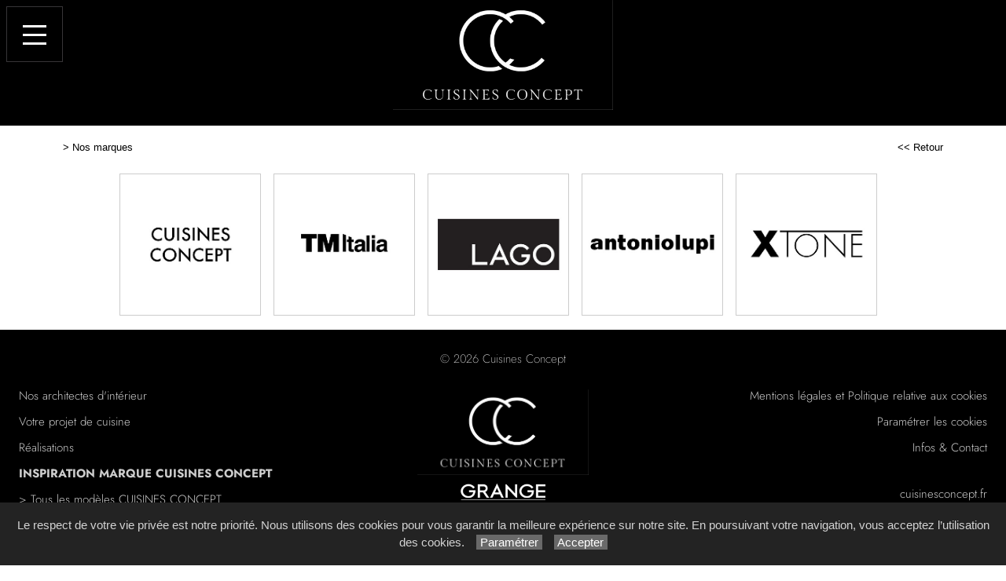

--- FILE ---
content_type: text/html; charset=utf-8
request_url: https://www.cuisinesconcept.ch/marques/16/nos-marques/
body_size: 34864
content:

<!DOCTYPE html PUBLIC "-//W3C//DTD XHTML 1.0 Strict//EN" "http://www.w3.org/TR/xhtml1/DTD/xhtml1-strict.dtd">
<html>
<head>
    <title id="title">Nos Marques Cuisines Concept Gen&#232;ve</title>
    <meta id="description" name="description" content="Nos Marques Cuisines Concept Genève"></meta>
    <meta id="keywords" name="keywords" content="Marques,Cuisines,Concept,Genève"></meta>
    <meta content="fr" http-equiv="content-language" />
    <meta content="text/html; charset=iso-8859-1" http-equiv="Content-Type" />
    <meta name="viewport" content="width=device-width, initial-scale=1" />
    <base href="/">
    <link rel="stylesheet" type="text/css" href="user/textes/w3.css" />
    <link rel="stylesheet" type="text/css" href="user/textes/font-awesome.css" />
    <link rel="stylesheet" type="text/css" href="user/textes/w3.NerisNETCommerce.css" />
    <link rel="stylesheet" type="text/css" href="user/textes/NerisNETCommerce.css" />
    <link rel="stylesheet" href="user/textes/Vertical.slider.UI.css" type="text/css" media="screen">
    <link href="user/textes/NerisNETcssmegamenu.css" rel="stylesheet" type="text/css" />
</head>
<style>
@media screen and (min-width: 1440px) {
 /*max main*/
  #maincontainer {display:inline-block;width:1140px;}
  #mustcontainer {display:inline-block;width:300px;}
  #fullcontainer {display:block;width:1440px;margin:auto;}
}
</style>
<body>
<div id="bodybg">
<form method="post" action="/marques/16/nos-marques/" id="ctl100">
<div class="aspNetHidden">
<input type="hidden" name="__VIEWSTATE" id="__VIEWSTATE" value="/[base64]/[base64]" />
</div>

<div class="aspNetHidden">

	<input type="hidden" name="__VIEWSTATEGENERATOR" id="__VIEWSTATEGENERATOR" value="90B1B8C0" />
</div>

<link href='user/textes/w3-colors-camo.css' rel='stylesheet' type='text/css'>
<!-- Google tag (gtag.js) -->
<script async src="https://www.googletagmanager.com/gtag/js?id=G-PJP6YN5E71"></script>
<script>
  window.dataLayer = window.dataLayer || [];
  function gtag(){dataLayer.push(arguments);}
  gtag('js', new Date());

  gtag('config', 'G-PJP6YN5E71');
</script>


<script>(function(w,d,s,l,i){w[l]=w[l]||[];w[l].push({'gtm.start':
new Date().getTime(),event:'gtm.js'});var f=d.getElementsByTagName(s)[0],
j=d.createElement(s),dl=l!='dataLayer'?'&l='+l:'';j.async=true;j.src=
'https://www.googletagmanager.com/gtm.js?id='+i+dl;f.parentNode.insertBefore(j,f);
})(window,document,'script','dataLayer','GTM-N789WXM5');</script>
<!-- End Google Tag Manager -->


<style>
/*html{scroll-behavior: smooth;}/*Not working from verybottom on firefox*/

/*Offset html anchors for fixed header*/
:target {
  display: block;
  position: relative;
  top: -114px;
  visibility: hidden;
}
/*Offset html anchors for fixed header*/

.sticky {
  position: fixed;
  top: 0;
  width: 100%;
  z-index:100;
}

.sticky-nav {
  position: fixed;
  top: 114;
  width: 100%;
  z-index:1001;
}
.sticky-nav2 {
  position: fixed;
  top: 43;
  width: 100%;
  z-index:1002;
}

.w3-theme2{
background-color:rgba(255,255,255,0.8) !important;
}


.bar {
  width: 30px;
  height: 3px;
  background-color: #fff;
  margin: 8px 0;
}
.imgheader4 {width:280px;padding-top:0px;margin-top:0px;/*border-radius: 50%;.background-color:rgba(255,255,255,0.75) !important;*/}

@media screen and (max-width:600px) {
  .imgheader4 {width:190px !important;}
}

@media screen and (max-width:420px) {
  .imgheader4 {width:160px !important;}
}


#mdiv {
  width: 25px;
  height: 25px;transparent;
  /*border: 1px solid white;*/
  margin-top:10px;
  margin-bottom:10px
}

.mdiv {
  height: 25px;
  width: 2px;
  margin-left: 12px;
  background-color: white;
  transform: rotate(45deg);
  Z-index: 1;
}

.md {
  height: 25px;
  width: 2px;
  background-color:white;
  transform: rotate(90deg);
  Z-index: 2;
}

.lignehorizontale {
display: flex;
flex-direction: row;
}

</style>

<!--div class="w3-theme w3-center w3-large w3-padding sticky-nav2 " style="height:43px;overflow-x:hidden;overflow-y:auto;">Showroom 443 – créateur d’intérieur et agencement de cuisine contemporaine</div-->

<div id="myHeader" class="w3-themeb w3-card-0 w3-topnav w3-right-align w3-slim sticky-nav" style="height:71px;margin-top:0px;z-index:1005 !important;width:71px;">

        <a id="menubtn" class="topnav-localicons w3-left" title="Menu" onclick="w3_open()" href="javascript:void(0);window.scrollTo(0, 0);" style="height:71px !important;">
        <div class="bar" style="margin-top:23px;"></div><div class="bar"></div><div class="bar"></div></a>

        <div class="topnavlinks">


        </div>

    </div>

<!--LOGO centré over all-->
<div style="position:relative;">
<div style="border:0px solid;width:100%;height:1px;display:inline-block;text-align:center;position:absolute;z-index:1005;">
        <a href="Default6.aspx" class="w3-center w3-whiteNo"><img class="w3-fluid imgheader4" alt="Cuisines Concept" src="/user/images/header/cuisines-concept-880x442.jpg" /></a>
<!--a href="Default6.aspx" class="w3-center w3-whiteNo"><img class="w3-fluid imgheader4" alt="Cuisines Concept" src="/user/images/header/cuisines-concept-280x140-white.jpg" /></a-->

 <a id="navbtn_boutique" href="Default6_75.aspx?HeaderID=17&SubtitleID=favoris" title="Ma liste d'articles" class="w3-right w3-margin-right">
 
 </a>

</div>
<!--LOGO centré over all-->

    <div id="wrapperxnav" >
        <div style="DISPLAY:none;margin-top:0px;font-family:Jost !important;font-size:1.24em;" id="nav_menu-xs" class="w3-card-2 sticky-nav">
        <a class="w3-closebtn w3-xlarge" onclick="w3_close_nav('menu-xs')" href="javascript:void(0)" style="margin-top:11px !important;margin-right:11px !important;">
        <div id="mdiv"><div class="mdiv"><div class="md"></div></div></div></a>
            <br />
        <div class="w3-container w3-padding-16">
            <br />
            <br />
            <br />
            <br />
            <a href="Default6.aspx?SubtitleID=accueil">Accueil</a>
            <a href="#nos-architectes-d-interieur" onclick="document.getElementById('nav_menu-xs').style.display='none';" >Nos Architectes d'intérieur</a>
            <a href="#votre-projet-de-cuisine" onclick="document.getElementById('nav_menu-xs').style.display='none';" >Votre projet de cuisine</a>
            <a href="#nos-realisations" onclick="document.getElementById('nav_menu-xs').style.display='none';" >Nos Réalisations</a>
            <a href="#inspiration-marque-cuisines-concept" onclick="document.getElementById('nav_menu-xs').style.display='none';" >Inspiration Marque Cuisines Concept</a>
            <a href="Default6_7.aspx?HeaderID=2&SubtitleID=cuisines-concept" target="_top" >> Voir tous les modèles</a>
            <a href="#inspiration-marque-creations-prestige" onclick="document.getElementById('nav_menu-xs').style.display='none';" >Inspiration Marque Créations Prestige</a>
            <a href="Default6_7.aspx?HeaderID=3&SubtitleID=creations-prestige" target="_top" >> Voir tous les modèles</a>
            <a href="Default6_7.aspx?HeaderID=4&SubtitleID=le-bain" target="_top" >Le bain</a>
            <a href="accueil#nos-videos" onclick="document.getElementById('nav_menu-xs').style.display='none';" >Nos Vidéos</a>

<p style="line-height:26px;">
<a id="navbtn_boutique" href="Default6_75.aspx?HeaderID=17&SubtitleID=favoris" title="Ma liste d'articles">
 <svg stroke-width='1' width='24' height='24' viewBox='0 0 24 24' fill='none' xmlns='http://www.w3.org/2000/svg' style='margin-top:0px;'><path d='M 2.513 2.762 C -0.113 5.686 -0.113 10.395 2.513 13.319 L 3.01 13.873 L 11.361 23.167 C 11.519 23.343 11.747 23.457 12 23.457 C 12.253 23.457 12.481 23.343 12.639 23.168 L 12.639 23.167 L 20.987 13.874 L 20.987 13.873 L 21.486 13.319 L 21.487 13.319 C 24.113 10.395 24.113 5.686 21.487 2.762 C 18.879 -0.141 14.663 -0.188 11.999 2.612 C 10.697 1.244 9.016 0.545 7.326 0.543 L 7.325 0.543 C 5.574 0.543 3.833 1.293 2.513 2.762 Z M 2.513 2.762 L 2.885 3.096 M 2.513 2.762 L 2.885 3.096' stroke='white'></path></svg> &nbsp;Mes favoris
 </a>
</p>
        <a href="Default6_92.aspx?HeaderID=16&SubtitleID=nos-marques">Recherche par marque</a>
        <a class="w3-padding-right w3-btn w3-hover-black w3-text-white" style="color:#fff !important;background-color:#585D70 !important;" href="default6_73.aspx?HeaderID=17&SubtitleID=recherche&pageid=1"><i class="fa fa-search w3-large" aria-hidden="true"></i> &nbsp; Rechercher un produit</a>
<div id="h10"></div>

            <!--a class="" href="#contact" onclick="document.getElementById('nav_menu-xs').style.display='none';" >Plan d'accès et Contact</a-->
            <a href="infos-et-contact/14/cuisines-concept/" onclick="document.getElementById('nav_menu-xs').style.display='none';">Contact et Plan d'accès </a>

            </div>
        </div>
    </div>

    <NAV id="sidemenu" class="w3-sidenav w3-card-2 w3-animate-left sticky-nav" style="overflow-x:hidden;overflow-y:auto;margin-top:0px;font-family:Jost !important;font-size:1.24em;">
        <a  class="w3-closebtn w3-xlarge" onclick="w3_close()" href="javascript:void(0)" style="margin-top:11px !important;margin-right:11px !important;">
        <div id="mdiv"><div class="mdiv"><div class="md"></div></div></div></a>
        <br />
        <br />

                    <br />
            <br />
            <br />
            <br />
            <a href="Default6.aspx?SubtitleID=accueil" >Accueil</a>
            <a href="#nos-architectes-d-interieur" onclick="document.getElementById('nav_menu-xs').style.display='none';" >Nos Architectes d'intérieur</a>
            <a href="#votre-projet-de-cuisine" onclick="document.getElementById('nav_menu-xs').style.display='none';" >Votre projet de cuisine</a>
            <a href="#nos-realisations" onclick="document.getElementById('nav_menu-xs').style.display='none';" >Nos Réalisations</a>
            <a href="#inspiration-marque-cuisines-concept" onclick="document.getElementById('nav_menu-xs').style.display='none';" >Inspiration Marque Cuisines Concept</a>
            <a href="Default6_7.aspx?HeaderID=2&SubtitleID=cuisines-concept" target="_top" >> Voir tous les modèles</a>
            <a href="#inspiration-marque-creations-prestige" onclick="document.getElementById('nav_menu-xs').style.display='none';" >Inspiration Marque Créations Prestige</a>
            <a href="Default6_7.aspx?HeaderID=3&SubtitleID=creations-prestige" target="_top" >> Voir tous les modèles</a>
            <a href="Default6_7.aspx?HeaderID=4&SubtitleID=le-bain" target="_top" >Le bain</a>
            <a href="accueil#nos-videos" onclick="document.getElementById('nav_menu-xs').style.display='none';" >Nos Vidéos</a>




<p style="line-height:26px;">
<a id="navbtn_boutique" href="Default6_75.aspx?HeaderID=17&SubtitleID=favoris" title="Ma liste d'articles">
 <svg stroke-width='1' width='24' height='24' viewBox='0 0 24 24' fill='none' xmlns='http://www.w3.org/2000/svg' style='margin-top:0px;'><path d='M 2.513 2.762 C -0.113 5.686 -0.113 10.395 2.513 13.319 L 3.01 13.873 L 11.361 23.167 C 11.519 23.343 11.747 23.457 12 23.457 C 12.253 23.457 12.481 23.343 12.639 23.168 L 12.639 23.167 L 20.987 13.874 L 20.987 13.873 L 21.486 13.319 L 21.487 13.319 C 24.113 10.395 24.113 5.686 21.487 2.762 C 18.879 -0.141 14.663 -0.188 11.999 2.612 C 10.697 1.244 9.016 0.545 7.326 0.543 L 7.325 0.543 C 5.574 0.543 3.833 1.293 2.513 2.762 Z M 2.513 2.762 L 2.885 3.096 M 2.513 2.762 L 2.885 3.096' stroke='white'></path></svg> &nbsp;Mes favoris
 </a>
</p>
        <a href="Default6_92.aspx?HeaderID=16&SubtitleID=nos-marques">Recherche par marque</a>
        <a href="default6_73.aspx?HeaderID=17&SubtitleID=recherche&pageid=1">Rechercher un produit</a>





        <a href="infos-et-contact/14/cuisines-concept/" onclick="document.getElementById('nav_menu-xs').style.display='none';">Contact et Plan d'accès </a>


    </NAV>






<script>
    function w3_open() {
  if (w3_getStyleValue(document.getElementById("menubtn"), "background-repeat") == "repeat-x") {
    if (document.getElementById("nav_menu-xs").style.display == "block") {
        document.getElementById("nav_menu-xs").style.display = "none";
        return;
    }
    document.getElementById("nav_menu-xs").style.display = "block";
    return;
  }
  if (w3_getStyleValue(document.getElementById("sidemenu"), "display") == "block") {
    w3_close();
    return;
  }
  document.getElementById("bodybg").style.background = "#464347";
  document.getElementById("main").style.marginLeft = "230px";
  document.getElementById("main").style.overflow = "hidden";
  document.getElementById("sidemenu").style.width = "230px";
  document.getElementById("main").style.transition = ".4s";
  document.getElementById("sidemenu").style.display = "block";
}
function w3_getStyleValue(elmnt,style) {
  if (window.getComputedStyle) {
    return window.getComputedStyle(elmnt,null).getPropertyValue(style);
  } else {
    return elmnt.currentStyle[style];
  }
}
function w3_close() {
  document.getElementById("main").style.marginLeft = "0%";
  document.getElementById("sidemenu").style.display = "none";
}
function w3_open_nav(x) {
  if (document.getElementById("nav_" + x).style.display == "block") {
    w3_close_nav(x);
  } else {
    document.getElementById("nav_" + x).style.display = "block";
    if (document.getElementById("navbtn_" + x)) {
        document.getElementById("navbtn_" + x).getElementsByTagName("i")[0].style.display = "none";
        document.getElementById("navbtn_" + x).getElementsByTagName("i")[1].style.display = "inline";
    }
    if (x == "search") {
      if (document.getElementById("gsc-i-id1")) {document.getElementById("gsc-i-id1").focus(); }
    }
  }
}
function w3_close_nav(x) {
  document.getElementById("nav_" + x).style.display = "none";
  if (document.getElementById("navbtn_" + x)) {
    document.getElementById("navbtn_" + x).getElementsByTagName("i")[0].style.display = "inline";
    document.getElementById("navbtn_" + x).getElementsByTagName("i")[1].style.display = "none";
  }
}
function open_xs_menu(x) {
  if (document.getElementById("sectionxs_" + x).innerHTML == "") {
    document.getElementById("sectionxs_" + x).innerHTML = document.getElementById("nav_" + x).innerHTML;
  } else {
    document.getElementById("sectionxs_" + x).innerHTML = "";
  }
}

// Sticky Header
/*window.onscroll = function() {myFunction()};

var header = document.getElementById("myHeader");
var headersticky = document.getElementById("myheadersticky");

var sticky = header.offsetTop;

function myFunction() {
document.getElementById("myheaderstickyimage").style.display = "inline-block";
  if (window.pageYOffset > sticky) {
    header.classList.add("sticky");
    headersticky.classList.remove("stickyheader");
  } else {
    header.classList.remove("sticky");
    headersticky.classList.add("stickyheader");
  }
}

window.onload = function() {myFunction2()};
function myFunction2() {
document.getElementById("myheaderstickyimage").style.display = "none";
headersticky.classList.add("stickyheader");

}*/


/* BG sticky Header transparent on scroll */
window.onscroll = function() {myHeaderBgFunction()};

var header = document.getElementById("myHeader");
var main = document.getElementById("main");

var sticky = header.offsetTop +71;

function myHeaderBgFunction() {
  if (window.pageYOffset > sticky) {
//    header.classList.add("w3-theme2");
//    header.classList.remove("w3-theme");
    // Ferme sidemenu
    document.getElementById("main").style.marginLeft = "0%";
    document.getElementById("sidemenu").style.display = "none";
  } else {
//    header.classList.remove("w3-theme2");
//    header.classList.add("w3-theme");
  }
}
/* BG sticky Header transparent on scroll */

</script>

<div style="margin-top:0px;background-color:#000;height:160px;"></div>

<!-- CONTENT -->
<div id="main" style="background:#fff;" >
        <subcontainer id="fullcontainer" class="w3-white"><container class="w3-row">

                <container class="w3-col w3-left w3-padding-medium"  >
                <sub id="h10" style="display:block;"></sub>
                <table cellspacing="0" cellpadding="0" border="0"  >
                                        <tbody>
                                        <tr>
                                        <td class="Normal21"><span class="Subtitle3"><span id="LabelSubtitle">> <a class='Link3' href='default6_92.aspx?HeaderID=16&SubtitleID=nos-marques' & target='_top'>Nos marques</a></span></span>
                                        </td>
                                        <td width="137px">
                                            </div>
                                        </td>
                                        <td width="82px" class="Normal21">
                                            <span class="HistoryBack3"><a class="HistoryBack3" href="Javascript:history.back()"><< Retour</a></span>
                                        </td></tr>
                                       </tbody></table>

                    </container>

            </container>
            <container class="w3-row" >


                    <div class="w3-row-padding w3-padding-top" >
                        <p>

                        <div class='w3-clear'></div><div style='max-width:1024px;margin:auto;'><div class='w3-container w3-row' style='width:100%'><div class='w3-card w3-col w3-margin-8' style='max-width:180px'><a alt='cuisines-concept' href='default6_72.aspx?HeaderID=16&Subtitleid=nos-marques&Marqueid=cuisines-concept' target='_top'><img class='w3-fluid w3-animate-opacity' src='https://images4.memoiredimages.fr/user/ad/marques/cuisines-concept.jpg' /></a></div><div class='w3-card w3-col w3-margin-8' style='max-width:180px'><a alt='tm-italia' href='default6_72.aspx?HeaderID=16&Subtitleid=nos-marques&Marqueid=tm-italia' target='_top'><img class='w3-fluid w3-animate-opacity' src='https://images4.memoiredimages.fr/user/ad/marques/tm-italia.jpg' /></a></div><div class='w3-card w3-col w3-margin-8' style='max-width:180px'><a alt='lago' href='default6_72.aspx?HeaderID=16&Subtitleid=nos-marques&Marqueid=lago' target='_top'><img class='w3-fluid w3-animate-opacity' src='https://images4.memoiredimages.fr/user/ad/marques/lago.jpg' /></a></div><div class='w3-card w3-col w3-margin-8' style='max-width:180px'><a alt='antoniolupi' href='default6_72.aspx?HeaderID=16&Subtitleid=nos-marques&Marqueid=antoniolupi' target='_top'><img class='w3-fluid w3-animate-opacity' src='https://images4.memoiredimages.fr/user/ad/marques/antoniolupi.jpg' /></a></div><div class='w3-card w3-col w3-margin-8' style='max-width:180px'><a alt='xtone-porcelanosa' href='default6_72.aspx?HeaderID=16&Subtitleid=nos-marques&Marqueid=xtone-porcelanosa' target='_top'><img class='w3-fluid w3-animate-opacity' src='https://images4.memoiredimages.fr/user/ad/marques/xtone-porcelanosa.jpg' /></a></div></div></div></div><div class='w3-clear'></div
                        

                    </div>
                    <div id="h10"></div>

            </container>
        </subcontainer>
        
<FOOTER class="w3-row w3-padding-top w3-text-white w3-black w3-center w3-small">
    <span id="Footer1_Labelfooter"><br><span class='w3-jost w3-medium' style='font-weight:200'><span class='w3-text-white'>© 2026 Cuisines Concept</span></span><link href="https://fonts.googleapis.com/css?family=Raleway&display=swap" rel="stylesheet" type='text/css'><style>.w3-raleway {font-family: 'Raleway', sans-serif;}</style><link href="https://fonts.googleapis.com/css?family=Open+Sans+Condensed:300" rel="stylesheet" type='text/css'><style>.w3-open-sans-condensed {font-family: 'Open Sans Condensed', sans-serif;}</style><div style="background-color:#000 !important;margin-top:8px !important;"><div class="w3-row w3-jost w3-content w3-padding-large " style="max-width:1600px; font-weight:300"  ><div class="w3-third w3-left-align w3-hover-black" style="line-height:2.2"><a  href="#nos-architectes-d-interieur"><p class="w3-jost w3-medium w3-hover-black" style="color:#ccc">Nos architectes d'intérieur</p></a><a  href="#votre-projet-de-cuisine"><p class="w3-jost w3-medium w3-hover-black" style="color:#ccc">Votre projet de cuisine</p> </a><a  href="#nos-realisations"><p class="w3-jost w3-medium w3-hover-black" style="color:#ccc">Réalisations</p> </a><a  href="#inspiration-marque-cuisines-concept"><p class="w3-jost w3-medium w3-hover-black" style="color:#ccc"><b>INSPIRATION MARQUE CUISINES CONCEPT</b></p></a><a  href="Default6_7.aspx?HeaderID=2&SubtitleID=cuisines-concept"><p class="w3-jost w3-medium w3-hover-black" style="color:#ccc">> Tous les modèles CUISINES CONCEPT</p></a><a  href="#inspiration-marque-creations-prestige"><p class="w3-jost w3-medium w3-hover-black" style="color:#ccc;text-transform:uppercase; "><b>INSPIRATION MARQUE CRéations Prestige by TM ITALIA</b></p></a><a  href="Default6_7.aspx?HeaderID=3&SubtitleID=creations-prestige"><p class="w3-jost w3-medium w3-hover-black" style="color:#ccc">> Tous les modèles <span style="text-transform:uppercase;">Créations Prestige </span>by TM ITALIA</p></a><p class="w3-jost w3-medium w3-hover-black" style="color:#ccc;text-transform:uppercase; "><b>INSPIRATION BAIN</b></p><a  href="catalogue/4/le-bain/"><p class="w3-jost w3-medium w3-hover-black" style="color:#ccc">> Tous les modèles <span style="text-transform:uppercase;">Créations Antonio Lupi</p></a><a  href="#nos-videos"><p class="w3-jost w3-medium w3-hover-black" style="color:#ccc">Nos videos</p></a><a href="critere/17/recherche/1/"><p class="w3-jost w3-medium w3-hover-black" style="color:#ccc">Rechercher un produit</p></a><a href="marques/16/nos-marques"><p class="w3-jost w3-medium w3-hover-black" style="color:#ccc">Recherche par marque</p>/a><!--<a  href="/marques/16/nos-marques/"><p class="w3-jost w3-medium w3-hover-black" style="color:#ccc">Recherche par marque</p></a>--></div><div class="w3-third w3-center"><img class="w3-image w3-center w3-padding " src="user/images/header/cuisines-concept-880x442.jpg" style="max-width:250px; border:0px solid grey; vertical-align:middle"><br><a href="https://www.interieursbysylvain.ch/" target="_blank"><img class="w3-image w3-center w3-padding " src="user/images/main/bg_header-grange-geneve-2.png" style="max-width:140px; border:0px solid grey; vertical-align:middle"><br><img class="w3-image w3-center w3-padding " src="user/images/main/interieurs-by-sylvain.png" style="max-width:220px; border:0px solid grey; vertical-align:middle"></a><br><br><p class="w3-jost w3-medium w3-hover-black" style="color:#ccc"><a class="w3-text-white" href="/infos-et-contact/14/cuisines-concept-!/" onclick="dataLayer.push({'event': 'clickAdresse', 'position': 'Footer'});">3, place des Eaux-vives <br>3 parkings à proximité : Rive, Eaux-vives 2000 et Villereuse <br>1207 GENÈVE, SUISSE</a> <br><br>Du lundi au vendredi 10h-19h<br>Samedi 9h30h-18h<br><br><a onclick="dataLayer.push({'event': 'clickCallText', 'position': 'Footer'});" href="tel:+41-22-735-26-25"><span class="material-icons-outlined w3-tag w3-padding-tiny w3-margin-right w3-round w3-text-white" style="vertical-align:middle; background-color:#cf3030">phone</span></a><a class="w3-text-white" href="tel:+41-22-735-26-25" onclick="dataLayer.push({'event': 'clickCallText', 'position': 'Footer'});">+41 799 30 51 27</a></p></div><div class="w3-third  w3-right-align" style="line-height:2.2"><a  href="article/14/services/mentions-legales/cuisines-concept!/"><p class="w3-jost w3-medium w3-hover-black" style="color:#ccc;">Mentions&nbsp;légales et Politique relative aux cookies</p> </a><a onclick="document.getElementById('idcookies').style.display='block'" href="javascript:void(0)"><p class="w3-jost w3-medium w3-hover-black"  style="color:#ccc;">Paramétrer les cookies</p></a><a  href="/infos-et-contact/14/cuisines-concept-!/"><p class="w3-jost w3-medium w3-hover-black" style="color:#ccc;">Infos & Contact</p></a><br><a  href="/accueil"><p class="w3-jost w3-medium w3-hover-black" style="color:#ccc">cuisinesconcept.fr</p></a><p style="line-height:2.2em !important"><a class="w3-text-white w3-small" href="https://www.facebook.com/grangegeneve/?fref=ts" target="_blank"><img class="w3-image" src="user/images/main/icon-facebook-50-white.png" style="width:30px"></a>&nbsp;&nbsp;<a class="w3-text-white w3-small Link3" href="https://www.instagram.com/grange.geneve/" target="_blank"><img class="w3-image" src="user/images/main/icon-instagram-50-white.png" style="width:30px"></a>&nbsp;&nbsp;<a class="w3-text-white w3-small Link3" href="https://www.youtube.com/@interieursbysylvain9184" target="_blank"><img class="w3-image" src="user/images/main/icon-youtube-logo-50-white.png" style="width:30px"></a></p><br><br><p class="w3-jost w3-medium" style="font-weight:500">NOS AUTRES SITES</p><a class="w3-jost w3-medium w3-hover-black " style="color:#ccc" href="https://www.interieursbysylvain.ch" target="_blank">Intérieurs by Sylvain</a>  <br><a class="w3-jost w3-medium   w3-hover-black" style="color:#ccc" href="https://www.laboutiquedusommeil.ch" target="_blank">La Boutique du Sommeil</a>  </div></div></div>  <!-- IMAGENIA --><div style="background-color:#000 !important "><div id="h10"></div><div id="h5"></div><span class="w3-jost" style="color:#b8b8b8 !important;">Site réalisé avec le <a href="https://www.imagenia.fr" target="_blank" class="Link3" style="color:#b8b8b8 !important;">Système de Gestion de Contenu (SGC) <b>imagenia</b></a>, créé et développé en France par <a href="https://www.imagenia.fr" target="_blank" class="Link3" style="color:#b8b8b8 !important;"><b>mémoire d'images</b></a>.</span><div id="h10"></div><div id="h5"></div></div></span>


<!-- COOKIES -->
    <script type="text/javascript">
    // Set to the same value as the web property used on the site
    var gaProperty = 'G-PJP6YN5E71';

    // Disable tracking if the opt-out cookie exists.
    var disableStr = 'ga-disable-' + gaProperty;
    if (document.cookie.indexOf(disableStr + '=true') > -1) {
    window[disableStr] = true;
    }

    // Opt-out function
    function gaOptout() {
    document.cookie = disableStr + '=true; expires=Thu, 31 Dec 2099 23:59:59 UTC; path=/';
    window[disableStr] = true;
    }

       var cookieName = 'displayCookieConsent';
    var cookieConsentId = 'cookieChoiceInfo';

    function _saveUserPreference() {
      // Set the cookie expiry to one hour / day / month / year after today.
      var expiryDate = new Date();
      expiryDate.setFullYear(expiryDate.getFullYear() + 1);
      document.cookie = cookieName + '=y; path=/; expires=' + expiryDate.toGMTString();
      //expiryDate.setMonth(expiryDate.getMonth() + 1);
      //document.cookie = cookieName + '=y; path=/; expires=' + expiryDate.toGMTString();
      //expiryDate.setHours(expiryDate.getHours() + 1);
      //document.cookie = cookieName + '=y; path=/; expires=' + expiryDate.toGMTString();
      //expiryDate.setDate(expiryDate.getDate() + 1);
      //document.cookie = cookieName + '=y; path=/; expires=' + expiryDate.toGMTString();


    }

        function _removeCookieConsent() {
      var cookieChoiceElement = document.getElementById(cookieConsentId);
      if (cookieChoiceElement != null) {
        cookieChoiceElement.parentNode.removeChild(cookieChoiceElement);
      }
    }

   function _paramLinkClick() {

      _saveUserPreference();
      _removeCookieConsent();
      document.getElementById('idcookies').style.display='none';

    }
    </script>

<!-- COOKIES MODAL -->
 <div id="idcookies" class="w3-modal" style="z-index:100">
    <div class="w3-modal-content  w3-animate-top">
      <header class="w3-container w3-white w3-medium w3-roboto w3-padding">
        <span onclick="_paramLinkClick();" class="w3-closenav w3-right w3-medium w3-tag w3-light-grey w3-hover-shadow"">Enregistrer et fermer &times;</span>
       <span class="w3-left"> <b>Paramétrer les cookies</b></span>

      </header>
      <div class="w3-container">
           <div class="w3-white w3-container" style="overflow:auto;-webkit-overflow-scrolling:touch;" class="video-container">
                <iframe  src="cookiesmanager.aspx" frameborder="0" width="100%" scrolling="yes" style="border:0"  onload="scrollToTop();" height="500px"></iframe>
           </div>
      </div>
      <footer class="w3-container w3-white w3-roboto w3-padding">
        <p>© Imagenia</p>
      </footer>
    </div>
  </div>
 </div>
<!-- COOKIES MODAL -->


    <script src="https://www.cuisinesconcept.ch//cookiechoices.js"></script>
    <script>document.addEventListener('DOMContentLoaded', function(event){cookieChoices.showCookieConsentBar('Le respect de votre vie privée est notre priorité. Nous utilisons des cookies pour vous garantir la meilleure expérience sur notre site. En poursuivant votre navigation, vous acceptez l’utilisation des cookies.', 'Accepter', 'Paramétrer', 'javascript:void(0)');});</script>
<!-- COOKIES -->
</FOOTER>

</div>
</div>
</form>
</body>
</html>

--- FILE ---
content_type: text/css
request_url: https://www.cuisinesconcept.ch/user/textes/w3.NerisNETCommerce.css
body_size: 23092
content:
@import url(https://fonts.googleapis.com/css?family=Open+Sans+Condensed:300&subset=latin,latin-ext,cyrillic);
/* SEGOE SCRIPT */  
@font-face {
    font-family: 'Segoe Script Regular';
    font-style: normal;
    font-weight: normal;
	src: local(''),
       url('../..//user/images/fonts/Segoe Script.woff') format('woff'), /* Modern Browsers */
       url('../..//user/images/fonts/segoe-script-2.ttf') format('truetype'), /* Safari, Android, iOS */
   // src: local('Segoe Script Regular'), url('Segoe Script.woff') format('woff');
}

/* jost-100 - latin */
@font-face {
  font-family: 'Jost';
  font-style: normal;
  font-weight: 100;
  src: url('../..//user/images/fonts/jost-v13-latin-100.eot'); /* IE9 Compat Modes */
  src: local(''),
       url('../..//user/images/fonts/jost-v13-latin-100.eot?#iefix') format('embedded-opentype'), /* IE6-IE8 */
       url('../..//user/images/fonts/jost-v13-latin-100.woff2') format('woff2'), /* Super Modern Browsers */
       url('../..//user/images/fonts/jost-v13-latin-100.woff') format('woff'), /* Modern Browsers */
       url('../..//user/images/fonts/jost-v13-latin-100.ttf') format('truetype'), /* Safari, Android, iOS */
       url('../..//user/images/fonts/jost-v13-latin-100.svg#Jost') format('svg'); /* Legacy iOS */
}
/* jost-200 - latin */
@font-face {
  font-family: 'Jost';
  font-style: normal;
  font-weight: 200;
  src: url('../..//user/images/fonts/jost-v13-latin-200.eot'); /* IE9 Compat Modes */
  src: local(''),
       url('../..//user/images/fonts/jost-v13-latin-200.eot?#iefix') format('embedded-opentype'), /* IE6-IE8 */
       url('../..//user/images/fonts/jost-v13-latin-200.woff2') format('woff2'), /* Super Modern Browsers */
       url('../..//user/images/fonts/jost-v13-latin-200.woff') format('woff'), /* Modern Browsers */
       url('../..//user/images/fonts/jost-v13-latin-200.ttf') format('truetype'), /* Safari, Android, iOS */
       url('../..//user/images/fonts/jost-v13-latin-200.svg#Jost') format('svg'); /* Legacy iOS */
}
/* jost-300 - latin */
@font-face {
  font-family: 'Jost';
  font-style: normal;
  font-weight: 300;
  src: url('../..//user/images/fonts/jost-v13-latin-300.eot'); /* IE9 Compat Modes */
  src: local(''),
       url('../..//user/images/fonts/jost-v13-latin-300.eot?#iefix') format('embedded-opentype'), /* IE6-IE8 */
       url('../..//user/images/fonts/jost-v13-latin-300.woff2') format('woff2'), /* Super Modern Browsers */
       url('../..//user/images/fonts/jost-v13-latin-300.woff') format('woff'), /* Modern Browsers */
       url('../..//user/images/fonts/jost-v13-latin-300.ttf') format('truetype'), /* Safari, Android, iOS */
       url('../..//user/images/fonts/jost-v13-latin-300.svg#Jost') format('svg'); /* Legacy iOS */
}
/* jost-regular - latin */
@font-face {
  font-family: 'Jost';
  font-style: normal;
  font-weight: 400;
  src: url('../..//user/images/fonts/jost-v13-latin-regular.eot'); /* IE9 Compat Modes */
  src: local(''),
       url('../..//user/images/fonts/jost-v13-latin-regular.eot?#iefix') format('embedded-opentype'), /* IE6-IE8 */
       url('../..//user/images/fonts/jost-v13-latin-regular.woff2') format('woff2'), /* Super Modern Browsers */
       url('../..//user/images/fonts/jost-v13-latin-regular.woff') format('woff'), /* Modern Browsers */
       url('../..//user/images/fonts/jost-v13-latin-regular.ttf') format('truetype'), /* Safari, Android, iOS */
       url('../..//user/images/fonts/jost-v13-latin-regular.svg#Jost') format('svg'); /* Legacy iOS */
}
/* jost-500 - latin */
@font-face {
  font-family: 'Jost';
  font-style: normal;
  font-weight: 500;
  src: url('../..//user/images/fonts/jost-v13-latin-500.eot'); /* IE9 Compat Modes */
  src: local(''),
       url('../..//user/images/fonts/jost-v13-latin-500.eot?#iefix') format('embedded-opentype'), /* IE6-IE8 */
       url('../..//user/images/fonts/jost-v13-latin-500.woff2') format('woff2'), /* Super Modern Browsers */
       url('../..//user/images/fonts/jost-v13-latin-500.woff') format('woff'), /* Modern Browsers */
       url('../..//user/images/fonts/jost-v13-latin-500.ttf') format('truetype'), /* Safari, Android, iOS */
       url('../..//user/images/fonts/jost-v13-latin-500.svg#Jost') format('svg'); /* Legacy iOS */
}
/* jost-600 - latin */
@font-face {
  font-family: 'Jost';
  font-style: normal;
  font-weight: 600;
  src: url('../..//user/images/fonts/jost-v13-latin-600.eot'); /* IE9 Compat Modes */
  src: local(''),
       url('../..//user/images/fonts/jost-v13-latin-600.eot?#iefix') format('embedded-opentype'), /* IE6-IE8 */
       url('../..//user/images/fonts/jost-v13-latin-600.woff2') format('woff2'), /* Super Modern Browsers */
       url('../..//user/images/fonts/jost-v13-latin-600.woff') format('woff'), /* Modern Browsers */
       url('../..//user/images/fonts/jost-v13-latin-600.ttf') format('truetype'), /* Safari, Android, iOS */
       url('../..//user/images/fonts/jost-v13-latin-600.svg#Jost') format('svg'); /* Legacy iOS */
}
/* jost-700 - latin */
@font-face {
  font-family: 'Jost';
  font-style: normal;
  font-weight: 700;
  src: url('../..//user/images/fonts/jost-v13-latin-700.eot'); /* IE9 Compat Modes */
  src: local(''),
       url('../..//user/images/fonts/jost-v13-latin-700.eot?#iefix') format('embedded-opentype'), /* IE6-IE8 */
       url('../..//user/images/fonts/jost-v13-latin-700.woff2') format('woff2'), /* Super Modern Browsers */
       url('../..//user/images/fonts/jost-v13-latin-700.woff') format('woff'), /* Modern Browsers */
       url('../..//user/images/fonts/jost-v13-latin-700.ttf') format('truetype'), /* Safari, Android, iOS */
       url('../..//user/images/fonts/jost-v13-latin-700.svg#Jost') format('svg'); /* Legacy iOS */
}
/* jost-800 - latin */
@font-face {
  font-family: 'Jost';
  font-style: normal;
  font-weight: 800;
  src: url('../..//user/images/fonts/jost-v13-latin-800.eot'); /* IE9 Compat Modes */
  src: local(''),
       url('../..//user/images/fonts/jost-v13-latin-800.eot?#iefix') format('embedded-opentype'), /* IE6-IE8 */
       url('../..//user/images/fonts/jost-v13-latin-800.woff2') format('woff2'), /* Super Modern Browsers */
       url('../..//user/images/fonts/jost-v13-latin-800.woff') format('woff'), /* Modern Browsers */
       url('../..//user/images/fonts/jost-v13-latin-800.ttf') format('truetype'), /* Safari, Android, iOS */
       url('../..//user/images/fonts/jost-v13-latin-800.svg#Jost') format('svg'); /* Legacy iOS */
}
/* jost-900 - latin */
@font-face {
  font-family: 'Jost';
  font-style: normal;
  font-weight: 900;
  src: url('../..//user/images/fonts/jost-v13-latin-900.eot'); /* IE9 Compat Modes */
  src: local(''),
       url('../..//user/images/fonts/jost-v13-latin-900.eot?#iefix') format('embedded-opentype'), /* IE6-IE8 */
       url('../..//user/images/fonts/jost-v13-latin-900.woff2') format('woff2'), /* Super Modern Browsers */
       url('../..//user/images/fonts/jost-v13-latin-900.woff') format('woff'), /* Modern Browsers */
       url('../..//user/images/fonts/jost-v13-latin-900.ttf') format('truetype'), /* Safari, Android, iOS */
       url('../..//user/images/fonts/jost-v13-latin-900.svg#Jost') format('svg'); /* Legacy iOS */
}
<!---->
@font-face {
    font-family: 'MyriadWebPro';
    src: url('../..//user/images/fonts/MyriadWebPro.eot');
    src: url('../..//user/images/fonts/MyriadWebPro.eot?#iefix') format('embedded-opentype'),
         url('../..//user/images/fonts/MyriadWebPro.ttf') format('truetype'),
         url('../..//user/images/fonts/MyriadWebPro.svg#MyriadWebPro') format('svg');
    font-weight: normal;
    font-style: normal;
}

@font-face {
    font-family: 'MyriadWebPro-Bold';
    src: url('../..//user/images/fonts/MyriadWebPro-Bold.eot');
    src: url('../..//user/images/fonts/MyriadWebPro-Bold.eot?#iefix') format('embedded-opentype'),
         url('../..//user/images/fonts/MyriadWebPro-Bold.ttf') format('truetype'),
         url('../..//user/images/fonts/MyriadWebPro-Bold.svg#MyriadWebPro-Bold') format('svg');
    font-weight: normal;
    font-style: normal;
}

@font-face {
    font-family: 'News-Gothic-Regular';
    src: url('../..//user/images/fonts/News-Gothic-Regular.eot');
    src: url('../..//user/images/fonts/News-Gothic-Regular.eot?#iefix') format('embedded-opentype'),
         url('../..//user/images/fonts/News-Gothic-Regular.ttf') format('truetype'),
         url('../..//user/images/fonts/News-Gothic-Regular.svg#News-Gothic-Regular') format('svg');
    font-weight: normal;
    font-style: normal;
}


@font-face {
    font-family: 'Franklin-Gothic-Demi-Cond-Regular';
    src: url('../..//user/images/fonts/Franklin-Gothic-Demi-Cond-Regular.eot');
    src: url('../..//user/images/fonts/Franklin-Gothic-Demi-Cond-Regular.eot?#iefix') format('embedded-opentype'),
         url('../..//user/images/fonts/Franklin-Gothic-Demi-Cond-Regular.ttf') format('truetype'),
         url('../..//user/images/fonts/Franklin-Gothic-Demi-Cond-Regular.svg#Franklin-Gothic-Demi-Cond-Regular') format('svg');
    font-weight: normal;
    font-style: normal;
}

@font-face {
    font-family: 'BebasNeueRegular';
    src: url('../..//user/images/fonts/BebasNeue-webfont.eot');
    src: url('../..//user/images/fonts/BebasNeue-webfont.eot?#iefix') format('embedded-opentype'),
         url('../..//user/images/fonts/BebasNeue-webfont.ttf') format('truetype'),
         url('../..//user/images/fonts/BebasNeue-webfont.svg#BebasNeueRegular') format('svg');
    font-weight: normal;
    font-style: normal;
}

@font-face {
    font-family: 'dincond-mediumregular';
    src: url('../..//user/images/fonts/dincond-medium-webfont.eot');
    src: url('../..//user/images/fonts/dincond-medium-webfont.eot?#iefix') format('embedded-opentype'),
         url('../..//user/images/fonts/dincond-medium-webfont.ttf') format('truetype'),
         url('../..//user/images/fonts/dincond-medium-webfont.svg#dincond-mediumregular') format('svg');
    font-weight: normal;
    font-style: normal;
}

@font-face {
    font-family: 'icomoon';
    src: url('../..//user/images/fonts/icomoon.eot');
    src: url('../..//user/images/fonts/icomoon.eot?#iefix') format('embedded-opentype'),
         url('../..//user/images/fonts/icomoon.ttf') format('truetype'),
         url('../..//user/images/fonts/icomoon.svg#icomoon') format('svg');
    font-weight: normal;
    font-style: normal;
}

[class^="icon-"], [class*=" icon-"] {
	font-family: 'icomoon';
	speak: none;
	font-style: normal;
	font-weight: normal;
	font-variant: normal;
	text-transform: none;
	line-height: 1;

	/* Better Font Rendering =========== */
	-webkit-font-smoothing: antialiased;
	-moz-osx-font-smoothing: grayscale;
}

.icon-Home3:before {
	content: "\e902";
	font-size:18px;
}

.icon-location:before {
	content: "\e947";
	font-size:33px;
	color:#185399;
}
.icon-location2:before {
	content: "\e948";
  font-size:33px;
  color:#84C33F
}

.icon-location:hover:before {
	content: "\e947";
	font-size:33px;
	color:#C53632
}
.icon-location2:hover:before {
	content: "\e948";
  font-size:33px;
	color:#C53632
}


h1 {
  font-size:80px;
  color:#555555;
}
h2 {
  font-size:40px;
  color:#555555;
}
.top {
  height:68px;
  padding-top:20px;
  line-height:50px;
  overflow:hidden;
  font-size:15px;
}
.w3-top
 {
  padding:0 0px;
}
.w3-topnav a{
  float:left;
  letter-spacing:2px;/**/
  font-size:16px; /**/
  line-height:69px;
  font-family:MyriadWebPro;
  /*Centrage vertical*/
  border-bottom:none;
  border-top:2px solid transparent;
  height:71px !important;
}

.w3-topnav a:hover {
  color:#000;/**/
  background-color:#fff;
  font-weight: bold;
  /*Centrage vertical*/
  border-bottom:none;
  border-top:2px solid transparent;
  height:71px !important;
}



}
.topnavlinks {
  width:auto;
  float:right;
}

a.topnav-localicons {
  font-size:23px !important;
  padding:0px 20px 0px 20px !important;
  font-weight:bold;
}
a.topnav-icons {
  font-size:21px;
}
#menubtn {
  float:left;
  height:71px !important;
  font-size:16px;
  background-color:#000; /*2D2B2E#004258;*/
  color:#fff;
  z-index:1008 !important; 
  border:1px solid #373538 !important;

}
#menubtn:hover {background-color:#373538;color:#fff;}
#menubtn:hover>div {background-color:#fff;color:#373538;}

.imgheader3 {width:260px;padding-top:0px;margin-top:-198px;border-radius: 50%;/*.background-color:rgba(255,255,255,0.75) !important;*/}


#navbtn_01{color:#fff;padding-right:15px;padding-left:15px;}
#navbtn_01:hover{color:#000;}

#navbtn_fb{color:#fff;padding-right:15px;padding-left:15px;}
#navbtn_fb:hover{color:#000;}

.w3-sidenav {
  overflow:hidden;/**/
  position:absolute !important;
  display:none;
  background-color:#000; /*#00619e;*/
  color:#fff !important;
  z-index:100;
}


.w3-sidenav a {
  padding:4px 20px;
  color:#fff !important; /*#555555;*/
}
.w3-sidenav a:hover{background-color:#373538;color:#fff !important;}

.w3-sidenav h2 {
  font-size:20px;
  padding-left:20px;
  color:#434343; /*000000;*/
}
.w3-dropnav {
  display:none;
  padding-bottom:40px;
}
.w3-dropnav h3 {
  padding-top:20px;
}
.w3-dropnav .w3-col {
  height:260px;
}
.w3-closebtn {
  padding:10px 20px !important;
  position:absolute;
  right:0;
  color:#fff !important;
}
#nav_menu-xs {background-color:#000; /*#00619e;*/text-align:center;}
#nav_menu-xs a {
  margin:10px;
  display:block;
  font-size:16px;
  letter-spacing:4px;
  color:inherit;/**/
  text-decoration:none;
  color:#fff;
  padding:4px 20px;
 
}
#nav_menu-xs a:hover,#nav_menu-xs a:focus{background-color:#373538;}
#nav_menu-xs a{display:block;transition:.3s}
#nav_menu-xs .w3-closebtn {margin:0;}

.w3-closebtn:hover {background-color:#033554;}

#sectionxs_01, #sectionxs_02, #sectionxs_03 {
  background-color:#ffffff;
}
#sectionxs_01 .w3-closebtn, #sectionxs_02 .w3-closebtn, #sectionxs_03 .w3-closebtn {
  display:none;
}
#sectionxs_01 a, #sectionxs_02 a, #sectionxs_03 a {
  letter-spacing:normal;
}
#nav_translate, #nav_search {
  display:none;
}
#nav_translate a {
  display:inline;
}
#googleSearch {
  color:#000000;
}
.searchdiv {
  max-width:400px;
  margin:auto;
  text-align:left;
  font-size:16px;
}



div.cse .gsc-control-cse, div.gsc-control-cse {
  background-color:transparent;
  border:none;
  padding:0px;
  margin:0px;
}
td.gsc-search-button input.gsc-search-button {
  background-color:#555555;
}
input.gsc-input, .gsc-input-box, .gsc-input-box-hover, .gsc-input-box-focus, .gsc-search-button {
  box-sizing:content-box;
  line-height:normal;
}
.gsc-tabsArea div {
  overflow:visible;
}
.gsst_a .gscb_a {
  margin-top:3px;
}
.section{
  padding:4%;
}
.section p {
  color:#555555;
  font-size:30px;
	margin:0 0 10px !important;
}
.w3-code {
  padding:12px 16px;
  border-left:4px solid #8AC007 !important;
}
.sectionbtn {
  background-color:#555555;
  margin:10px 5px 5px 5px;
}
.section.onethird p {
  font-size:20px;
}
.section.onethird .w3-card-2 {
  padding:15px 10px;
  height:260px;
}
footer a {
  text-decoration:none;
}
.about {
  text-align:center;
  margin:20px auto auto auto;
  font-size:14px;
  letter-spacing:4px;
  word-spacing: 10px;
  color:#555555;
}
#fblikeframe {
  display:none;
}
#popupframe {
  position:fixed;
  height:100%;
  width:100%;
  top:0;
  left:0;
  background-color:#000000;
  opacity:0.5;
  z-index:999;
}
#popupDIV {
  position:fixed;
  height:40%;
  width:40%;
  min-width:310px;
  min-height:250px;
  top:30%;
  left:30%;
  background-color:#ffffff;
  z-index:9999;
}

/**/

/*@media only screen and (min-width :1100px) {
  #main {
    margin-left:230px;
  }
  #sidemenu {
    width:230px;
    display:block;
  }

}*/

@media only screen and (min-width :992px) {
  .about {text-align:right;margin:auto;}
  .css-hide-when-large {display:none;}
}
 

/*Top recherche*/
@media screen and (min-width :1120px) {
     #navbtn_x2 {display:none !important;border-top:2px solid transparent;} 
     #navbtn_x1 {display:inline-block !important;border-top:2px solid transparent;}  
} 

@media screen and (max-width: 1120px)  {
     #navbtn_x2 {display:inline-block !important;width:71px;border-top:2px solid transparent;} 
     #navbtn_x1 {display:none !important;border-top:2px solid transparent;} 
}
/*Top recherche*/

 

@media screen and (max-width: 1470px) and (min-width :1340px){
  #navbtn_01{padding-right:8px;padding-left:8px;}
  .w3-topnav a{font-size:15px;letter-spacing:2px;padding-right:8px;padding-left:8px;}
}

@media screen and (max-width: 1340px) and (min-width :1200px){
  #navbtn_01{padding-right:8px;padding-left:8px;}
  .w3-topnav a{font-size:14px;letter-spacing:1px;padding-right:8px;padding-left:8px;}
}

@media screen and (max-width: 1200px) and (min-width :1000px){
  #navbtn_01{padding-right:8px;padding-left:8px;}
  .w3-topnav a{font-size:14px;letter-spacing:0px;padding-right:8px;padding-left:8px;}
}

@media screen and (max-width: 1000px) and (min-width :960px){
  #navbtn_01{padding-right:8px;padding-left:8px;}
  .w3-topnav a{font-size:13px;letter-spacing:0px;padding-right:8px;padding-left:8px;}
}

@media only screen and (max-width :960px) {
  #navbtn_01 {display:none !important;}
}





@media screen and (min-width: 1152px) {
 /*max main*/
  #maincontainer {display:inline-block;width:852px;}  
  #mustcontainer {display:inline-block;width:300px;}  
  #fullcontainer {display:block;width:1152px;margin:auto;} 
}


@media only screen and (max-width :991px) {
  .topsection {text-align:center;}
  .topsection img, .topsection div {float:none;margin:auto;}
  .top {height:100px;}
  .top img {display:block;margin:auto;}
  .toptext {width:100%;text-align:center;}
  .css-hide-when-small {display:none;} 
   
}
@media screen and (max-width: 880px) {
   #navbtn_01 {display:none !important;}
}
@media screen and (max-width: 768px) {
  h1 {font-size:50px;}
  .section p {font-size:18px;}
  .sectionexample {display:none !important;}
  .section {padding:0 0 30px 0;}
  .onethird {padding:30px;}
  #navbtn_01,#navbtn_02,#navbtn_03,#navbtn_04 {display:none !important;}
  #menubtn {background-repeat:repeat-x !important;/*To test for devices less than 768px*/}
  #menubtnb {background-repeat:repeat-x !important;/*To test for devices less than 768px*/}
  .w3-sidenav {display:none !important;}
  #main {margin-left:0% !important;}
.imgheader3 {width:200px;padding-top:0px;margin-top:-168px;border-radius: 50%;/*.background-color:rgba(255,255,255,0.75) !important;*/}
  
}
@media screen and (min-width: 769px) { 
  #nav_menu-xs {display:none !important;}
  
}
@media screen and (max-width:600px) {
  .top {height:68px;}
  .toptext {display:none;}
  .w3-dropnav .w3-col {height:auto;} 
}

@media screen and (max-width:560px) {
  #typedeproduitonmenu {display:none !important;}
  #typedeproduitoffmenu {display:none !important;}
}

@media screen and (max-width:580px) {
#navbtn_00 {width:100%;text-align:center;}
}

@media screen and (max-width:478px) {
  /*.imgheader {width:240px;margin-top:8px;}*/
  .yttn {width:120px;}

}

/* IPAD Landscape*/
@media only screen and (min-device-width:768px) and (max-device-width:1024px) and (orientation:landscape){#navbtn_01 {display:none !important;} #maincontainer {display:inline-block;width:724px;} #mustcontainer {display:inline-block;width:300px;} #fullcontainer {display:block;width:1024px;margin:auto;} }



/*---------------------------------------*/
.w3-theme {
  color:#fff !important; 
  background-color:#000 !important; /*2196F3*/
}
.w3-themeb {
  color:#fff !important;
  background-color:transparent !important;
}



/*---------------------------------------*/
.shadowed {
	filter: "progid:DXImageTransform.Microsoft.Dropshadow(OffX=12,OffY=12,Color='#444')";
	filter: url(#drop-shadow);
	-webkit-filter: drop-shadow(5px 5px 3px rgba(0,0,0,0.3));
	filter: drop-shadow(5px 5px 3px rgba(0,0,0,0.3));
}
/*---------------------------------------*/
/*Centrage vertical*/
.imgheader {vertical-align: top;display: inline-block;/*Centrage vertical*/border-top:none;border-bottom:0px solid transparent;padding:0px 10px 0px 10px;}
/*---------------------------------------*/
#hr15 {
height: 1px;/**/
width: auto;
clear: both;
margin-bottom:16px;
padding-top:7px;
border-bottom: 1px solid #ccc;
background-color: transparent !important;
}

/*---------------------------------------*/
/*Title Subheader*/
.subheadertitle{
font: 2.4em 'Open Sans Condensed', sans-serif;
}
/*---------------------------------------*/
/*Youtube*/
.yt-image,.yt-tooltip{position:relative;margin-right:10px;}
img.yt-image,.yt-image img{max-width:205px;width:100%;height:auto}
.yt-image .yt-title{position:absolute;bottom:2px;right:2px;color:#fff;font-size:11px;line-height:12px;padding-right:4px;padding-left:4px;}
.yt-fluid{max-width:100%;height:auto}
.yttnmust {width:120px;}
.yttnmust-container {margin-left:16px;margin-right:16px;}
.video-container {position: relative;padding-bottom: 56.25%;padding-top: 0px; height: 0; overflow: hidden;}
.video-container iframe,.video-container object,.video-container embed {position: absolute;top: 0;left: 0;width: 100%;height: 100%;}
a.linkyt,a.linkyt:link,a.linkyt:visited{text-decoration:none;color:#9E9E9E;}
a.linkyt:hover{text-decoration:underline;}

/*--------------------------------------------------*/
/* QUARTERBREAK */
/*--------------------------------------------------*/
@media only screen and (max-width:767px){.myquarterbreak{width:100%;}}
@media only screen and (min-width:768px) and (max-width:800px) {.myquarterbreak{width:50%;}}
@media only screen and (min-width:801px) and (max-width:1044px) {.myquarterbreak{width:33.33333%;}}

/*--------------------------------------------------*/
/* MENU CARDS */
/*--------------------------------------------------*/

.columns1 {   
  padding-top:10px;
  padding-bottom:10px;
}

.columns2 {   
  padding-top:10px;
  padding-bottom:10px;
	-webkit-column-count: 2; 
	-webkit-column-gap: 10px;
	-webkit-column-fill: auto;
	-moz-column-count: 2; 
	-moz-column-gap: 10px;
	-moz-column-fill: balance; /*auto; */
	column-count: 2; 
	column-gap: 15px;
	column-fill: auto;
}

/*--------------------------------------------------*/
/* BLOCKQUOTE from w3 < 2.0 */
/*--------------------------------------------------*/
.w3-blockquote{margin:0;padding:0.01em 16px;border-left:5px solid #ccc;font-style:italic}

/*--------------------------------------------------*/
/* SHADOW for card
/*--------------------------------------------------*/
.w3-cardshadowed:hover{box-shadow:0 8px 16px 0 rgba(0,0,0,0.2),0 6px 20px 0 rgba(0,0,0,0.19)}

/*--------------------------------------------------*/
/* FONTS
/*--------------------------------------------------*/

.w3-jost {
font-family: 'Jost', sans-serif;
}










--- FILE ---
content_type: text/css
request_url: https://www.cuisinesconcept.ch/user/textes/NerisNETCommerce.css
body_size: 116015
content:
<!--

@font-face {
    font-family: 'MyriadWebPro';
    src: url('../..//user/images/fonts/MyriadWebPro.eot');
    src: url('../..//user/images/fonts/MyriadWebPro.eot?#iefix') format('embedded-opentype'),
         url('../..//user/images/fonts/MyriadWebPro.ttf') format('truetype'),
         url('../..//user/images/fonts/MyriadWebPro.svg#MyriadWebPro') format('svg');
    font-weight: normal;
    font-style: normal;
}

@font-face {
    font-family: 'MyriadWebPro-Bold';
    src: url('../..//user/images/fonts/MyriadWebPro-Bold.eot');
    src: url('../..//user/images/fonts/MyriadWebPro-Bold.eot?#iefix') format('embedded-opentype'),
         url('../..//user/images/fonts/MyriadWebPro-Bold.ttf') format('truetype'),
         url('../..//user/images/fonts/MyriadWebPro-Bold.svg#MyriadWebPro-Bold') format('svg');
    font-weight: normal;
    font-style: normal;
}

@font-face {
    font-family: 'Franklin-Gothic-Demi-Cond-Regular';
    src: url('../..//user/images/fonts/Franklin-Gothic-Demi-Cond-Regular.eot');
    src: url('../..//user/images/fonts/Franklin-Gothic-Demi-Cond-Regular.eot?#iefix') format('embedded-opentype'),
         url('../..//user/images/fonts/Franklin-Gothic-Demi-Cond-Regular.ttf') format('truetype'),
         url('../..//user/images/fonts/Franklin-Gothic-Demi-Cond-Regular.svg#Franklin-Gothic-Demi-Cond-Regular') format('svg');
    font-weight: normal;
    font-style: normal;
}

@font-face {
    font-family: 'News-Gothic-Regular';
    src: url('../..//user/images/fonts/News-Gothic-Regular.eot');
    src: url('../..//user/images/fonts/News-Gothic-Regular.eot?#iefix') format('embedded-opentype'),
         url('../..//user/images/fonts/News-Gothic-Regular.ttf') format('truetype'),
         url('../..//user/images/fonts/News-Gothic-Regular.svg#News-Gothic-Regular') format('svg');
    font-weight: normal;
    font-style: normal;
}


-->

@font-face {
    font-family: 'Franklin-Gothic-Demi-Cond-Regular';
    src: url('../..//user/images/fonts/Franklin-Gothic-Demi-Cond-Regular.eot');
    src: url('../..//user/images/fonts/Franklin-Gothic-Demi-Cond-Regular.eot?#iefix') format('embedded-opentype'),
         url('../..//user/images/fonts/Franklin-Gothic-Demi-Cond-Regular.ttf') format('truetype'),
         url('../..//user/images/fonts/Franklin-Gothic-Demi-Cond-Regular.svg#Franklin-Gothic-Demi-Cond-Regular') format('svg');
    font-weight: normal;
    font-style: normal;
}

@font-face {
    font-family: 'BebasNeueRegular';
    src: url('../..//user/images/fonts/BebasNeue-webfont.eot');
    src: url('../..//user/images/fonts/BebasNeue-webfont.eot?#iefix') format('embedded-opentype'),
         url('../..//user/images/fonts/BebasNeue-webfont.ttf') format('truetype'),
         url('../..//user/images/fonts/BebasNeue-webfont.svg#BebasNeueRegular') format('svg');
    font-weight: normal;
    font-style: normal;
}



@font-face {
    font-family: 'dincond-mediumregular';
    src: url('../..//user/images/fonts/dincond-medium-webfont.eot');
    src: url('../..//user/images/fonts/dincond-medium-webfont.eot?#iefix') format('embedded-opentype'),
         url('../..//user/images/fonts/dincond-medium-webfont.ttf') format('truetype'),
         url('../..//user/images/fonts/dincond-medium-webfont.svg#dincond-mediumregular') format('svg');
    font-weight: normal;
    font-style: normal;
}

@font-face {
    font-family: 'icomoon';
    src: url('../..//user/images/fonts/icomoon.eot');
    src: url('../..//user/images/fonts/icomoon.eot?#iefix') format('embedded-opentype'),
         url('../..//user/images/fonts/icomoon.ttf') format('truetype'),
         url('../..//user/images/fonts/icomoon.svg#icomoon') format('svg');
    font-weight: normal;
    font-style: normal;
}

[class^="icon-"], [class*=" icon-"] {
	font-family: 'icomoon';
	speak: none;
	font-style: normal;
	font-weight: normal;
	font-variant: normal;
	text-transform: none;
	line-height: 1;

	/* Better Font Rendering =========== */
	-webkit-font-smoothing: antialiased;
	-moz-osx-font-smoothing: grayscale;
}

.icon-Home3:before {
	content: "\e902";
	font-size:18px;
}

.icon-location:before {
	content: "\e947";
	font-size:33px;
	color:#d12e2a;/*185399*/
}
.icon-location2:before {
	content: "\e948";
  font-size:33px;
  color:#434345; 
}

.icon-location:hover:before {
	content: "\e947";
	font-size:33px;
	color:#959494; 
*/}
.icon-location2:hover:before {
	content: "\e948";
  font-size:33px;
	color:#C53632
}

/*
================================
CSS STYLES Memoire d'images V4
================================
*/

body {
background:transparent; /*transparent;#f4f4f4 #DEDEDE;58585a*/
/**/
/*BACKGROUND-IMAGE: url(../..//user/images/design/motif_points_4x4.gif),url(../..//user/images/design/01d.jpg);*/
/* 1 1080 2 1675 3 1584*/
/*BACKGROUND-POSITION: left top,center top;*/
/*BACKGROUND-REPEAT: repeat,no-repeat;*/
/*background-attachment: fixed,fixed; */

/*-webkit-background-size: 4px 4px,2560px 1435px ;*/

/*-webkit-background-size: 4px 4px,cover;*/ /* chrome et safari*/
/*-webkit-transform: translate3d(0,0,0);  */ /*chrome et safari increase performance and solve bg problems*/
/*-moz-background-size: 4px 4px,cover;*/ /* mozilla*/
/*-o-background-size: 4px 4px,cover; */ /* opera*/
/*background-size: 4px 4px,cover; */ /* version standardis�es*/


margin:0;
padding:0;
color:#000;
font:verdana,Georgia,Serif;
}  



body span.skype_pnh_print_container {
  display:inline !important;
}

body span.skype_pnh_container {
  display:none !important;
}


table
{
  font-family: arial,verdana,helvetica,sans-serif;
  font-size: 1.0em;
  font-weight: normal;   
  text-align: left; 
  
  /*font-family: Verdana, Helvetica, sans-serif;
  font-size: 10px;
  font-weight: normal;   
  text-align: left; */
  
  /*border-collapse:collapse;*/
}

#global {
margin-left: auto;
margin-right: auto;
/*margin-top: 15px;*/
width: 994px; /* largeur obligatoire pour centrer */
height:100%; /* pour vertical scrollbar */
position:relative; /* pour Design CSS Overheader */
/*box-shadow: 0px 0px 15px #626262;*/

}

/* */

.Content
{
/*BORDER-RIGHT: #4A473E 1px solid;
BORDER-LEFT: #4A473E 1px solid;
BORDER-BOTTOM: #4A473E 1px solid*/
height:100%; /* pour vertical scrollbar */
}

.HeaderContainer
{
height:120px; /* pour vertical scrollbar HeaderHeight + 39 */
vertical-align:top; /* pour vertical scrollbar */ 
/*position: absolute;*/
}

.HeaderContainerHome
{
height:39px; /* pour vertical scrollbar HeaderHeight + 39 */
vertical-align:top; /* pour vertical scrollbar */ 
position: absolute;/**/
}

.FooterContainer
{
height:22px; /* pour vertical scrollbar custom */
}

.Header
{
background:#185399; /*transparent;#373737*/
}


.Menu
{
background:#f1f1f1;
}


.HomeHead
{
color: #394A5A;
font-family: Verdana, Arial;
font-size: 20px;
/*font-weight: bold;*/
HEIGHT: 35px
}

/* */
.ContentHead
{
/*background-color: #ddd3c6;
color: dimgray;*/
color: #000000;
font-family: Verdana, Helvetica, sans-serif;
font-size: 12px;
font-weight: bold;
line-height: 20px
}

.Subtitle
{
BORDER-BOTTOM: #cccccc 1px solid;
background: #000000; /*FE00001D2A35BC7F60;*/
color: #ffffff;
font-family: dincond-mediumregular,BebasNeueRegular,Verdana, Helvetica, sans-serif;
text-decoration: none;
font-size: 22px; /*16px;*/
/*font-weight: bold;*/
line-height: 30px; /*bebasneue 33px  verdana 16px;*/
text-align : center;
padding: 4px 5px 0px 5px
/*vertical-align:middle;
padding-left: 0px;*/
}

.Subtitle3
{
color: #000000;/* 808080 #01A8DD;*/
font-size:0.96em;
}

.LinkToFollow3
{
color: #0D3679; /*666666;*/
}

.DatePub3
{
color: #808080;
font-weight: normal;
}

.HistoryBack3
{
Float : right;
font-size:0.97em;
}

A.HistoryBack3, A.HistoryBack3:link, A.HistoryBack3:visited
{
text-decoration: none;
}

A.HistoryBack3:hover
{
text-decoration: underline;
}

A.Link3, A.Link3:link, A.Link3:visited
{
text-decoration: none;
}

A.Link3:hover
{
text-decoration: underline;
}

A.Link4, A.Link4:link, A.Link4:visited
{
text-decoration: none;
color:#185399;
}

A.Link4:hover
{
text-decoration: underline;
}

A.Link5, A.Link5:link, A.Link5:visited /*Youtube*/
{
text-decoration: none;
color:#1f7ccb;
}

A.Link5:hover
{
text-decoration: underline;
}

A.Link6, A.Link6:link, A.Link6:visited /*NOLINK*/
{
text-decoration: none;

}

A.Link6:hover
{
text-decoration: none;
}


/* */
.SubContentHead
{
/*background-color: #ddd3C6;
color: dimgray;*/
color: #394a5a;
font-family: Verdana, Arial;
font-size: 15px;
font-weight: bold;
height: 20px
}

/* */
.HeaderMI
{
color: black;
font-family: Helvetica,Verdana, Arial;
font-size: 22px;
line-height: 25px
}

/* #E6591F #FF3401*/
.TitleHeaderMI
{
color: #666666;
font-family: Helvetica,Verdana, Arial;
font-size: 36px;
line-height: 40px;
letter-spacing: 2px

}

.BorderLR
{
BORDER-LEFT: #cccccc 1px solid;
BORDER-RIGHT: #cccccc 1px solid
}

.BorderL
{
BORDER-LEFT: #cccccc 1px solid
}

.BorderR
{
BORDER-RIGHT: #cccccc 1px solid
}

.BorderT
{
BORDER-TOP: #cccccc 1px solid
}

.BorderTLR
{
BORDER-LEFT: #cccccc 1px solid;
BORDER-RIGHT: #cccccc 1px solid;
BORDER-TOP: #cccccc 1px solid
}

.BorderB
{
BORDER-BOTTOM: #cccccc 1px solid
}

.BorderBL
{
BORDER-LEFT: #cccccc 1px solid;
BORDER-BOTTOM: #cccccc 1px solid
}

.BorderBR
{
BORDER-RIGHT: #cccccc 1px solid;
BORDER-BOTTOM: #cccccc 1px solid
}

.BorderBLR
{
BORDER-RIGHT: #cccccc 1px solid;
BORDER-LEFT: #cccccc 1px solid;
BORDER-BOTTOM: #cccccc 1px solid
}

.BorderBLRT
{
border:none;
/*BORDER-RIGHT: #ffffff 0px none;
BORDER-LEFT: #ffffff 0px none;
BORDER-BOTTOM: #ff3401 0px none;
BORDER-TOP: #ffffff 0px none*/
}



/* */
.UnitCost
{
color: black;
font-family: Verdana, Arial;
font-size: 15px;
line-height: 20pt
}

/* */
.ModelNumber
{
color: #808080;
font-family: Verdana, Arial;
font-size: 11px;
line-height: 20pt
}

/* */
.PiedsDePage
{
color: #808080;
font-family: Verdana, Arial;
font-size: 11px;
line-height: 11pt
}

.PiedsDePageBlack
{
color: #000000;
font-family: Verdana, Arial;
font-size: 11px;
line-height: 11pt
}


.PiedsDePageWhite
{
color: #ffffff;
font-family: Verdana, Arial;
font-size: 11px;
line-height: 11pt
}

.Referencement
{
color: #808080;
font-family: Verdana, Arial;
font-size: 9px;
line-height: 11pt
}

.LoginBox
{
color: #000000;
font-family: Arial,Verdana;
font-size: 11px;
line-height: 11pt
}

/* */
.Paging
{
color: black;
font-family: Verdana, Helvetica, sans-serif;
text-decoration: none;
font-size: 12px;
line-height: 16px;
padding-left: 10px
}

.PagingSmall
{
color: black;
font-family: Verdana, Helvetica, sans-serif;
text-decoration: none;
font-size: 10px;
line-height: 11px;
padding-left: 0px
}

.PagingSmallBold
{
color: black;
font-family: Verdana, Helvetica, sans-serif;
font-weight: bold;
font-size: 10px;
line-height: 11px;
padding-left: 0px

}



/* */
.ErrorText
{
color: red;
font-family: Verdana,Helvetica,sans-serif;
font-size: 11px;
font-weight: normal;
text-align: left;
line-height: 12px;
}
.MostPopularHead
{
background-color: f8f8f8;
color: black;
font-family: Verdana, Arial;
font-size: 10px;
font-weight: bold
}

A.MostPopularItemText, A.MostPopularItemText:link, A.MostPopularItemText:visited
{
color: black;
font-family: Verdana, Arial;
font-size: 10px;
text-decoration: none
}

A.MostPopularItemText:hover
{
color: black;
font-family: Verdana, Arial;
font-size: 10px;
text-decoration: underline
}

.ProductListHead
{
color: black;
font-family: Verdana, Helvetica, sans-serif;
font-size: 10px;
/*font-weight: bold;*/
line-height: 13px;
text-decoration: none;
}
.ProductListItem
{
color: #808080;
font-family: Verdana, Helvetica, sans-serif;
line-height: 13px;
font-size: 10px
}

.Rechercher
{
color: black;
font-family: Verdana, Arial;
font-size: 12px;
font-weight: none;
line-height: 14pt;
text-decoration: none;
}

.CartListHead
{
background-color: #ddd3c6;
border-bottom: dimgray;
border-left: black 1px solid;
color: black;
font-family: Verdana, Arial;
font-size: 11px;
font-weight: bold;
line-height: 20pt;
padding-left: 5px
}

.CartListItem
{
background-color: #ffffff;
border-bottom: dimgray;
border-left: black 1px solid;
color: black;
font-family: Verdana, Arial;
font-size: 11px;
padding-left: 5px
}

.CartListItemAlt
{
background-color: #f2f2f2;
border-bottom: dimgray;
border-left: black 1px solid;
color: black;
font-family: Verdana, Arial;
font-size: 11px;
padding-left: 5px
}

.CartListFooter
{
background-color: #ddd3c6;
line-height: 10pt
}

.Rubriques
{
background-color: #1C242D;
color: white;
font-family: Verdana, Helvetica, sans-serif;
text-decoration: none;
font-size: 11px;
font-weight: bold;
line-height: 16px;
padding-left: 10px
}

.RubriquesNoPaddingLeft
{
background-color: #1C242D;
color: white;
font-family: Verdana, Helvetica, sans-serif;
text-decoration: none;
font-size: 11px;
font-weight: bold;
line-height: 16px;

}


.RubriquesNoBG
{

color: white;
font-family: Verdana, Helvetica, sans-serif;
text-decoration: none;
font-size: 11px;
font-weight: bold;
line-height: 16px;
padding-left: 10px
}

.RubriquesNoBGBlack
{

color: black;
font-family: Verdana, Helvetica, sans-serif;
text-decoration: none;
font-size: 11px;
font-weight: bold;
line-height: 16px;
padding-left: 5px
}

.RubriquesNoBGBlackNoBold
{

color: black;
font-family: Verdana, Helvetica, sans-serif;
text-decoration: none;
font-size: 11px;
line-height: 21px;
text-align: left;
padding-left: 10px
}

.SiteLinkLike
{
font-family: Verdana, Helvetica, sans-serif;
text-decoration: none;
color: black;
font-size: 11px;
/*line-height: 40px*/
}

.SiteLinkLikeWhite
{
font-family: Verdana, Helvetica, sans-serif;
text-decoration: none;
color: white;
font-size: 11px;
}

.DropDownList
{
font-family: Verdana, Helvetica, sans-serif;
text-decoration: none;
color: black;
font-size: 11px;
line-height: 20pt
}

.FloatRight
{
float: right ;
margin: 0px 0px 10px 15px
}

.FloatLeft
{
float: left ;
margin: 0px 15px 10px 0px;
}

.FloatLeft100
{
float: left ;
height:100px;
margin: 5px 5px 5px 0px
}

.FloatRight100
{
float: right ;
height:100px;
margin: 5px 0px 5px 5px
}

.ViewpicDescription
{

color: black;
font-family: Verdana, Helvetica, sans-serif;
text-decoration: none;
font-size: 11px;
font-weight: normal;
line-height: 16px;
padding-left: 0px
}
/* thumbnail survol */
/*--------------------------------------------------*/

.gallerycontainer{
position: relative;
/*Add a height attribute and set to largest image's height to prevent overlaying*/
}

.thumbnail img{
border: 1px solid #cccccc;
margin: 0 5px 5px 0;
}

.thumbnail:hover{
background-color: transparent;
}

.thumbnail:hover img{
border: 1px solid #808080;
}

.thumbnail span{ /*CSS for enlarged image*/
position: absolute;
/*background-color: lightyellow;*/
padding: 0px;
left: -1000px;
/*border: 1px solid #cccccc; dashed gray;*/
visibility: hidden;
color: black;
text-decoration: none;
}

.thumbnail span img{ /*CSS for enlarged image*/
border-width: 0;
width=343px;
padding: 0px;
}

.thumbnail:hover span{ /*CSS for enlarged image*/
visibility: visible;
top: 0;
left: 255px; /*position where enlarged image should offset horizontally */
z-index: 50;
}
/* text style for the links */
/*--------------------------------------------------*/

/*background-image:url(../../images/bg_ml.gif);*/

a.viewpic {
position:relative;
color: white;
font-family: Verdana, Helvetica, sans-serif;
text-decoration: none;
text-transform: uppercase;
font-size: 12px;
line-height: 12px;
font-weight: normal;
padding-left: 0px
}
a:hover.viewpic {
background: none;
background-image:url(../../images/bg_ml.gif);
color: white;
text-decoration: none;
padding-left: 0px
}
a.viewpic span {display: none;}

a:hover.viewpic span {
display: inline;
position: absolute;
top: 16px;
left: 1px;
z-index: 20;
width:0px;
padding:0px 0px;
/*border-left: #333333 1px solid;
border-right: #333333 1px solid;
border-top: #333333 1px solid;
border-bottom: #333333 1px solid;*/
}

/*--------------------------------------------------*/
a.viewpicSelected2 {
position:relative;
color: white;
font-family: Verdana, Helvetica, sans-serif;
text-decoration: none;
font-size: 12px;
line-height: 12px;
font-weight: bold;
padding-left: 0px
}

a:hover.viewpicSelected2 {
background: none;
color: white;
text-decoration: none;
padding-left: 0px
}



a.viewpicSelected2 span {
display: inline;
position: absolute;
top: 16px;
left: 1px;
z-index: 50;
width:0px;
padding:0px 0px;
/*border-left: #333333 1px solid;
border-right: #333333 1px solid;
border-top: #333333 1px solid;
border-bottom: #333333 1px solid;*/
}

/*--------------------------------------------------*/

a.viewpicSelected {
position:relative;

color: white;
font-family: Verdana, Helvetica, sans-serif;
text-decoration: none;
font-size: 12px;
line-height: 12px;
font-weight: bold;
padding-left: 0px
}

a:hover.viewpicSelected {
background: none;
color: white;
text-decoration: none;
padding-left: 0px
}

a:hover.viewpicSelected div {display: none;}

a:active.viewpicSelected div {
display: inline;
position: absolute;
top: 16px;
left: 1px;
z-index: 50;
width:0px;
padding:0px 0px;
/*border-left: #333333 1px solid;
border-right: #333333 1px solid;
border-top: #333333 1px solid;
border-bottom: #333333 1px solid;*/
}

a.viewpicSelected div {
display: inline;
position: absolute;
top: 16px;
left: 1px;
z-index: 20;
width:0px;
padding:0px 0px;
/*border-left: #333333 1px solid;
border-right: #333333 1px solid;
border-top: #333333 1px solid;
border-bottom: #333333 1px solid;*/
}

a.viewpicSelected span {display: none;}

a:hover.viewpicSelected span {
display: inline;
position: absolute;
top: 16px;
left: 1px;
z-index: 20;
width:0px;
padding:0px 0px;
/*border-left: #333333 1px solid;
border-right: #333333 1px solid;
border-top: #333333 1px solid;
border-bottom: #333333 1px solid;*/
}

A.SiteLinkReferencement, A.SiteLinkReferencement:link, A.SiteLinkReferencement:visited
{
text-decoration: none;
color: #ffffff;
font-family: Verdana, Arial;
font-size: 9px;
line-height: 11pt
}

A.SiteLinkReferencement:hover
{
text-decoration: underline;
color: #ffffff;
}

A.MenuSelectedNoPadding
{
color: white;
font-family: Verdana, Helvetica, sans-serif;
text-decoration: none;
font-size: 11px;
font-weight: normal;
line-height: 16px

}

A.MenuSelectedNoPadding:hover
{
color: white;
font-family: Verdana, Helvetica, sans-serif;
text-decoration: underline
}

A.SiteLink, A.SiteLink:link, A.SiteLink:visited
{
font-family: Verdana, Helvetica, sans-serif;
text-decoration: none;
color: black;
font-size: 11px;
/*line-height: 40px*/
}

A.SiteLink:hover
{
text-decoration: underline;
color: black;
}

A.SiteLinkWhite, A.SiteLinkWhite:link, A.SiteLinkWhite:visited
{
font-family: Verdana, Helvetica, sans-serif;
text-decoration: none;
color: white;
font-size: 11px;
}

A.SiteLinkWhite:hover
{
text-decoration: underline;
color: white;
}

A.SiteLinkBold, A.SiteLinkBold:link, A.SiteLinkBold:visited
{
color: black;
font-family: Verdana, Helvetica, sans-serif;
text-decoration: none;
font-size: 11px;
font-weight: bold
}

A.SiteLinkBold:hover
{
color: black;
text-decoration: none;
}

/* */
A.MenuUnselected, A.MenuUnselected:link, A.MenuUnselected:visited
{
color: black;
font-family: Verdana, Helvetica, sans-serif;
text-decoration: none;
font-size: 11px;
font-weight: normal;
line-height: 16px;
padding-left: 10px
}

A.MenuUnselected:hover
{
color: black;
text-decoration: underline;
padding-left: 10px
}

A.MenuUnselectedNoPadding, A.MenuUnselectedNoPadding:link, A.MenuUnselectedNoPadding:visited
{
color: black;
font-family: Verdana, Helvetica, sans-serif;
text-decoration: none;
font-size: 11px;
font-weight: normal;
line-height: 16px
}

A.MenuUnselectedNoPadding:hover
{
color: black;
text-decoration: underline
}

A.MenuUnSelectedLhminus, A.MenuUnSelectedLhminus:link, A.MenuUnSelectedLhminus:visited
{
color: black;
font-family: Verdana, Helvetica, sans-serif;
text-decoration: none;
font-size: 11px;
font-weight: normal;
line-height: 12px;
padding-left: 10px
}

A.MenuUnSelectedLhminus:hover
{
color: black;
text-decoration: underline;
padding-left: 10px
}

A.MenuUnSelectedLhminus2, A.MenuUnSelectedLhminus2:link, A.MenuUnSelectedLhminus2:visited
{
color: #A71C45;
font-family: Verdana, Helvetica, sans-serif;
text-decoration: none;
font-size: 11px;
font-weight: normal;
line-height: 16px;
padding-left: 10px
}

A.MenuUnSelectedLhminus2:hover
{
color: #A71C45;
text-decoration: underline;
padding-left: 10px
}

A.MenuUnSelectedLhminus3, A.MenuUnSelectedLhminus3:link, A.MenuUnSelectedLhminus3:visited
{
color: #000000;
font-family: Verdana, Helvetica, sans-serif;
text-decoration: none;
font-size: 11px;
font-weight: normal;
line-height: 16px;
padding-left: 10px
}

A.MenuUnSelectedLhminus3:hover
{
color: #000000;
text-decoration: underline;
padding-left: 10px
}

A.MenuLhMinus, A.MenuLhMinus:link, A.MenuLhMinus:visited
{
color: black;
font-family: Verdana, Helvetica, sans-serif;
text-decoration: none;
font-size: 11px;
font-weight: normal;
line-height: 15px;
padding:0 0 0 20px;
}

A.MenuLhMinus:hover
{
color: black;
text-decoration: underline;
padding-left: 20px
}

A.MenuLhMinus10, A.MenuLhMinus10:link, A.MenuLhMinus10:visited /* pour vertical scrollbar */
{
color: black;
font-family: Verdana, Helvetica, sans-serif;
text-decoration: none;
font-size: 11px;
font-weight: normal;
line-height: 15px;

/*padding:0 0 0 10px;  pour vertical scrollbar */ 
}

A.MenuLhMinus10:hover /* pour vertical scrollbar */
{
color: black;
text-decoration: underline;
/*padding-left: 10px  pour vertical scrollbar */
}

A.MenuLhMinusShop, A.MenuLhMinusShop:link, A.MenuLhMinusShop:visited
{
color: black;
font-family: Verdana, Helvetica, sans-serif;
text-decoration: none;
font-size: 11px;
font-weight: normal;
line-height: 15px;
/*padding:0 0 0 20px;*/
}

A.MenuLhMinusShop:hover
{
color: black;
text-decoration: underline
}


A.MenuLhMinusMust, A.MenuLhMinusMust:link, A.MenuLhMinusMust:visited
{
color: #333333;
font-family: Verdana, Helvetica, sans-serif;
text-decoration: none;
font-size: 11px;
font-weight: normal;
line-height: 15px;
padding:0 0 0 10px;
}

A.MenuLhMinusMust:hover
{
color: #333333;
text-decoration: underline
}


A.MenuSelected
{
color: white;
font-family: Verdana, Helvetica, sans-serif;
text-decoration: none;
font-size: 11px;
font-weight: normal;
line-height: 16px;
padding-left: 10px
}

A.MenuSelected:hover
{
color: white;
font-family: Verdana, Helvetica, sans-serif;
text-decoration: underline;
padding-left: 10px
}

A.MenuRubriqueUnselected, A.MenuRubriqueUnselected:link, A.MenuRubriqueUnselected:visited
{
color: white;
font-family: Verdana, Helvetica, sans-serif;
text-decoration: none;
font-size: 11px;
font-weight: bold;
line-height: 16px;
padding-left: 10px
}

A.MenuRubriqueUnselected:hover
{
color: white;
text-decoration: underline;
padding-left: 10px
}


A.MenuRubriqueUnselectedNoPadding, A.MenuRubriqueUnselectedNoPadding:link, A.MenuRubriqueUnselectedNoPadding:visited
{
color: white;
font-family: Verdana, Helvetica, sans-serif;
text-decoration: none;
font-size: 11px;
font-weight: bold;
line-height: 16px
}

A.MenuRubriqueUnselectedNoPadding:hover
{
color: white;
text-decoration: underline
}


A.MenuRubriqueUnselectedBlack, A.MenuRubriqueUnselectedBlack:link, A.MenuRubriqueUnselectedBlack:visited
{
color: black;
font-family: Verdana, Helvetica, sans-serif;
text-decoration: none;
font-size: 11px;
font-weight: bold;
line-height: 16px;
padding-left: 10px
}

A.MenuRubriqueUnselectedBlack:hover
{
color: black;
text-decoration: underline;
padding-left: 10px
}




/* ------------------------------------------------------*/
/* Utilis� avec menu extractible compensation du padding*/
A.MenuRubriqueUnselectedBlack4, A.MenuRubriqueUnselectedBlack4:link, A.MenuRubriqueUnselectedBlack4:visited
{
color: black;
font-family: Verdana, Helvetica, sans-serif;
text-decoration: none;
font-size: 11px;
font-weight: bold;
line-height: 16px;
padding-left: 0px
}

A.MenuRubriqueUnselectedBlack4:hover
{
color: black;
text-decoration: underline;
padding-left: 0px
}
/* ------------------------------------------------------*/


A.MenuUnSelectedLhminus, A.MenuUnSelectedLhminus:link, A.MenuUnSelectedLhminus:visited
{
color: black;
font-family: Verdana, Helvetica, sans-serif;
text-decoration: none;
font-size: 11px;
font-weight: normal;
line-height: 12px;
padding-left: 10px
}

A.MenuUnSelectedLhminus:hover
{
color: black;
text-decoration: underline;
padding-left: 10px
}

A.MenuUnSelectedLhminusPaddingLeft2, A.MenuUnSelectedLhminusPaddingLeft2:link, A.MenuUnSelectedLhminusPaddingLeft2:visited
{
color: black;
font-family: Verdana, Helvetica, sans-serif;
text-decoration: none;
font-size: 11px;
font-weight: normal;
line-height: 12px;
padding-left: 13px
}

A.MenuUnSelectedLhminusPaddingLeft2:hover
{
color: black;
text-decoration: underline;
padding-left: 13px
}


A.MenuRubriqueSelected
{
color: white;
font-family: Verdana, Helvetica, sans-serif;
text-decoration: none;
font-size: 11px;
font-weight: bold;
line-height: 16px;
padding-left: 10px
}

A.MenuRubriqueSelected:hover
{
color: white;
font-family: Verdana, Helvetica, sans-serif;
text-decoration: none;
padding-left: 10px
}

A.MenuRubriquesNoBGBlackNoPad, A.MenuRubriquesNoBGBlackNoPad:link, A.MenuRubriquesNoBGBlackNoPad:visited
{

color: #000000;
font-family: Verdana, Helvetica, sans-serif;
text-decoration: none;
font-size: 11px;
font-weight: bold;
line-height: 16px
}

A.MenuRubriquesNoBGBlackNoPad:hover
{

color: #000000;
text-decoration: underline
}

A.Paging
{
color: black;
font-family: Verdana, Helvetica, sans-serif;
text-decoration: none;
font-size: 12px;
font-weight: bold;
line-height: 16px;
padding-left: 10px
}

A.Paging:hover
{
color: black;
font-family: Verdana, Helvetica, sans-serif;
text-decoration: bold;
padding-left: 10px
}

A.HeaderMenuSelected
{
color: black;
font-family: Verdana, Helvetica, sans-serif;
text-decoration: none;
font-size: 12px;
font-weight: bold;
line-height: 12px
}

A.HeaderMenuSelected:hover
{
color: black;
font-family: Verdana, Helvetica, sans-serif;
font-weight: bold;
text-decoration: underline
}

A.HeaderMenu
{
color: black;
font-family: Verdana, Helvetica, sans-serif;
text-decoration: none;
font-size: 12px;
line-height: 12px
}

A.HeaderMenu:hover
{
color: black;
font-family: Verdana, Helvetica, sans-serif;
text-decoration: underline
}

.HeaderMenuSelectedSpacer
{
color: black;
font-family: Verdana, Helvetica, sans-serif;
text-decoration: none;
font-size: 12px;
font-weight: bold;
line-height: 1px
}

.HeaderMenuSpacer
{
color: black;
font-family: Verdana, Helvetica, sans-serif;
text-decoration: none;
font-size: 12px;
line-height: 1px
}

/* GENERAL */

/* text style used for most text rendered by modules */
.Normal
{
font-family: Verdana,Helvetica,sans-serif;
font-size: 11px;
font-weight: normal;
text-align: left;
line-height: 12px;
}

.NormalHead
{
font-family: Verdana,Helvetica,sans-serif;
font-size: 10px;
font-weight: normal;
text-align: left;
line-height: 0px;


}

.NormalHelveticaFirst
{
font-family: Helvetica,Verdana, sans-serif;
font-size: 11px;
font-weight: normal;
text-align: left;
line-height: 12px;
}

.NormalSpacer
{
font-family: Verdana, Helvetica, sans-serif;
font-size: 11px;
font-weight: normal;
line-height: 10px
}


.Normal16
{
font-family: Verdana,Helvetica,sans-serif;
font-size: 11px;
font-weight: normal;
text-align: left;
line-height: 16px;
}


.alternate
{
font-family: Verdana, Helvetica, sans-serif;
font-size: 11px;
font-weight: normal;
background-color:#ccccaa;
line-height: 12px
}

.NormalPadded
{
font-family: Verdana, Helvetica, sans-serif;
font-size: 11px;
font-weight: normal;
padding: 2px;
line-height: 12px
}


.NormalMid
{
font-family: Verdana, Helvetica, sans-serif;
font-size: 11px;
font-weight: normal;
line-height: 16px

}

.NormalMidPaddedMust
{
font-family: Verdana, Helvetica, sans-serif;
font-size: 11px;
font-weight: normal;
line-height: 16px;
padding: 14px
}


.NormalDouble
{
font-family: Verdana, Helvetica, sans-serif;
font-size: 11px;
font-weight: normal;
line-height: 20px
}

.NormalSmall
{
font-family: Verdana, Helvetica, sans-serif;
font-size: 10px;
font-weight: normal;
line-height: 12px
}

.NormalVerySmall
{
font-family: Verdana, Helvetica, sans-serif;
font-size: 9px;
font-weight: normal;
line-height: 11px
}

.NormalVerySmallCenter
{
font-family: Verdana, Helvetica, sans-serif;
font-size: 9px;
font-weight: normal;
text-align: center;
color: #ffffff;
line-height: 11px
}

/* text style used for textboxes in the admin pages, for Nav compatibility */
.NormalTextBox
{
font-family: Verdana, Helvetica, sans-serif;
font-size: 1.2em;
font-weight: normal;
}

/* text style used for selects in the admin pages, for Nav compatibility */
.NormalSelect
{
font-family: Verdana, Helvetica, sans-serif;
font-size: 1.2em;
font-weight: normal;
}

/* text style used for textboxes in the edit pages, for Nav compatibility */
.EditTextBox
{
font-family: Verdana, Helvetica, sans-serif;
font-size: 1em;
font-weight: normal;
border-style: solid;
border-width: 1px;
border-color: #999966;
width: 100%;
}

/* text style used for controls in the admin and edit pages, for Nav compatibility */
.NormalControl
{
font-family: Verdana, Helvetica, sans-serif;
font-size: 11px;
font-weight: normal;
}

/* text style used for checkboxes in the admin and edit pages, for Nav compatibility */
.NormalCheckBox
{
margin-left: -4px;
font-family: Verdana, Helvetica, sans-serif;
font-size: 11px;
font-weight: normal;
}

/* text style used for checkboxes in the admin and edit pages, for Nav compatibility */
.NormalRadio
{
font-family: Verdana, Helvetica, sans-serif;
font-size: 11px;
font-weight: normal;
text-indent: -5px;
}

/* text style used for checkboxes in the admin and edit pages, for Nav compatibility */
.NormalButton
{
font-family: Verdana, Helvetica, sans-serif;
font-size: 11px;
font-weight: normal;
text-indent: -5px;
/* border-style: solid;
border-width: 1px;
border-color: #cccc99; */
background-color:#ccccaa;
}

.NormalRed
{
font-family: Verdana, Helvetica, sans-serif;
font-size: 11px;
font-weight: bold;
color: red
}

.NormalBold
{
font-family: Verdana, Helvetica, sans-serif;
font-size: 11px;
font-weight: bold;
line-height: 12px
}

.NormalNormal
{
font-family: Verdana, Helvetica, sans-serif;
font-size: 11px;
font-weight: normal;
line-height: 18px
}

.NormalCitation
{
font-family: Verdana, Helvetica, sans-serif;
font-size: 11px;
font-weight: normal;
line-height: 15px;
text-align: right
}

.NormalNormalWhite
{
font-family: Verdana, Helvetica, sans-serif;
font-size: 11px;
font-weight: normal;
line-height: 18px;
color: white
}

.NormalItalic
{
font-family: Verdana, Helvetica, sans-serif;
font-size: 11px;
font-weight: bold;
line-height: 16px
}

/*--------------------------------------------------*/
/* ONGLETS :: Dynamic modernliving 33 */ 

#header {
float:left;
width:100%;
background:url("../../user/images/header/bg.gif") repeat-x bottom;/**/
/* Compatibilit� Safari ipad 3 lignes*/
/*font-size:100%;
line-height:normal;*/
line-height:13px;
/*------*/
}

#header ul {
margin:0;
padding:6px 0px 0px 0px;
list-style:none;
}

#header li {
float:left;
background:url("../../user/images/header/left_both.gif") no-repeat left top;
/*margin:10;*/
padding:0 0 0 1px;
text-transform: uppercase;/**/
}

#header a {
float:left;
display:block;
width:.1em;
background:url("../../user/images/header/right_both2.gif") no-repeat right top;
padding:10px 12px 10px 12px;
text-decoration:none;
white-space:nowrap;
/*font-weight:bold;*/
color:#000000;
}

#header #type2 a {
float:left;
display:block;
width:.1em;
background:url("../../user/images/header/right_both2.gif") no-repeat right top;
padding:10px 30px 10px 30px;
text-decoration:none;
white-space:nowrap;
font-weight:bold;
color:#000000;
}

#header #type3 a {
float:left;
display:block;
width:.1em;
background:url("../../user/images/header/right_both3.gif") no-repeat right top;
padding:10px 30px 10px 30px;
text-decoration:none;
white-space:nowrap;
font-weight:bold;
color:#000000;
}

#header #type4 a {
float:left;
display:block;
width:.1em;
background:url("../../user/images/header/right_both4.gif") no-repeat right top;
padding:10px 15px 10px 14px;
text-decoration:none;
white-space:nowrap;
font-weight:bold;
color:#ffffff;
}

#header #type5 a {
float:left;
display:block;
width:.1em;
background:url("../../user/images/header/right_both5.gif") no-repeat right top;
padding:10px 15px 10px 14px;
text-decoration:none;
white-space:nowrap;
font-weight:bold;
color:#000000;
}


#header > ul a {width:auto;padding:10px 12px 10px 12px;}
#header #type2 a {width:auto;padding:10px 30px 10px 30px;}
#header #type3 a {width:auto;padding:10px 30px 10px 30px;}
#header #type4 a {width:auto;padding:10px 15px 10px 14px;}
#header #type5 a {width:auto;padding:10px 15px 10px 14px;}
/* Commented Backslash Hack hides rule from IE5-Mac \*/
#header #type2 a {float:none;}
#header #type3 a {float:none;}
#header #type4 a {float:none;}
#header #type5 a {float:none;}
/* End IE5-Mac hack */
#header a:hover {
color:#ffffff;
}

#header #current {
background-position:0 -150px;
border-width:0;
}

#header #current a {
background-position:100% -150px;
color:#ffffff;
}

#header #current2 {
background-position:0 -150px;
border-width:0;
}

#header #current3 {
background-position:0 -150px;
border-width:0;
}

#header #current4 {
background-position:0 -150px;
border-width:0;
}

#header #current5 {
background-position:0 -150px;
border-width:0;
}

#header #current2 a {
background:url("../../user/images/header/right_both2.gif") no-repeat right top;
background-position:100% -150px;
padding:10px 30px 10px 30px;
color:#ffffff;
}

#header #current3 a {
background:url("../../user/images/header/right_both3.gif") no-repeat right top;
background-position:100% -150px;
padding:10px 30px 10px 30px;
color:#ffffff;
}

#header #current4 a {
background:url("../../user/images/header/right_both4.gif") no-repeat right top;
background-position:100% -150px;
padding:10px 15px 10px 14px;
color:#fff;
}

#header #current5 a {
background:url("../../user/images/header/right_both5.gif") no-repeat right top;
background-position:100% -150px;
padding:10px 15px 10px 14px;
color:#000;
}

#header #type2 a {
background-position:100% -0px;
color:#000000;
}

#header #type3 a {
background-position:100% -0px;
color:#000000;
}

#header #type4 a {
background-position:100% -0px;
color:#fffff;
}

#header #type5 a {
background-position:100% -0px;
color:#fffff;
}

#header #type2 a:hover {
background-position:0% -100px;
padding-bottom:10px;
color:#ffffff;
}

#header #type3 a:hover {
background-position:0% -100px;
padding-bottom:10px;
color:#fffff;
}

#header #type4 a:hover {
background-position:0% -150px;
padding-bottom:10px;
color:#fffff;
}

#header #type5 a:hover {
background-position:0% -150px;
padding-bottom:10px;
color:#fffff;
}

#header li:hover , #header li:hover a {
background-position:0% -100px;
color:#ffffff;
}

#header li:hover a {
background-position:100% -100px;
}

/*--------------------------------------------------*/
/*FLUX RSS*/

#FluxGlobal
{
font-family: Verdana, Helvetica, sans-serif;
font-size: 11px;
font-weight: normal;
color: black;
background:#f0f0f0;
line-height: 17px;
padding: 5px 5px 5px 5px
}

#FluxTitle
{
font-family: dincond-mediumregular,BebasNeueRegular,Verdana, Helvetica, sans-serif;
font-size: 22px;
font-weight: normal;
color: #000000; /*383838*/
background:#ededed; /*185399 #FABB00;*/
background-image: url(../..//user/images/design/Wave_lnc_79x40.png);
background-repeat: no-repeat;
/*background-attachment: fixed;*/
background-position: right bottom;
/**/
line-height: 17px;
text-align:left;
text-transform: uppercase;/**/
padding: 8px 5px 8px 30px;
/*border-bottom: #c53632 4px solid;*/
/*border-top-left-radius:25px;
border-top-right-radius:25px;*/
/*	box-shadow: 0 1px 4px rgba(34, 25, 25, 0.4);*/
width:192px;
border-top-left-radius:8px;
border-bottom-right-radius:8px;
}

#FluxTitleTemp
{
font-family: dincond-mediumregular,BebasNeueRegular,Verdana, Helvetica, sans-serif;
font-size: 22px;
font-weight: normal;
color: #ffffff;
background:#185399; /*#FABB00;*/
/*BACKGROUND-IMAGE: url(../..//user/images/design/rubriquesBG.gif);
BACKGROUND-POSITION: left 0px;
BACKGROUND-REPEAT: repeat-x;*/
line-height: 17px;
text-align:left;
text-transform: uppercase;/**/
padding: 8px 5px 8px 15px;
border-bottom: #c53632 4px solid;
/*border-top-left-radius:25px;
border-top-right-radius:25px;*/
	box-shadow: 0 1px 4px rgba(34, 25, 25, 0.4);
width:192px;
border-top-left-radius:8px;
border-bottom-right-radius:4px;
}

#FluxTitleSeconde
{
font-family: Verdana, Helvetica, sans-serif;
font-size: 11px;
font-weight: normal;
color: #000000;
background:#bfbfbf; /*F96B0B;*/
/*BACKGROUND-IMAGE: url(../..//user/images/design/rubriquesBG.gif);
BACKGROUND-POSITION: left 0px;
BACKGROUND-REPEAT: repeat-x;*/
line-height: 17px;
text-align:center;
text-transform: uppercase;/**/
padding: 2px 5px 2px 5px
}

#FluxTitle3
{
font-family: Verdana, Helvetica, sans-serif;
font-size: 11px;
font-weight: normal;
color: #000000;
background:#ffffff;
line-height: normal;
vertical-align: text-bottom;
text-align:center;
padding: 2px 5px 2px 5px
}

#FluxDate
{
font-family: Verdana, Helvetica, sans-serif;
font-size: 11px;
font-weight: normal;
color: #446AB3;
line-height: 17px
}

/*--------------------------------------------------*/
/*NEWSLETTER Textbox et Button*/

.TextboxNewsletter
{
    font-family: Verdana, Helvetica, sans-serif;
    font-size: 11px;
    line-height: 17px
    color:  black;
    background-color : LightGray;
    border: 0px solid LightGray;
    width: 141px;
    height: 17px
}

.TextboxNewsletter2
{
font-family: Verdana, Helvetica, sans-serif;
font-size: 11px;
line-height: 17px
color: black;
background-color : LightGray;
border: 1px solid #ee2e23;
width: 141px;
height: 17px
}

.TextboxNewsletter3
{
font-family: Verdana, Helvetica, sans-serif;
font-size: 11px;
line-height: 17px
color: black;
background-color : #ffffff;
border: 1px solid #ff0000;
width: 200px;
height: 17px
}

.TextboxNewsletterMultiligne
{
font-family: Verdana, Helvetica, sans-serif;
font-size: 11px;
line-height: 17px
color: black;
background-color : LightGray;
border: 1px solid #909090;
width:100%;
max-width: 396px;
height: 100px
}

.ButtonNewsletter
{
    font-family: Verdana, Helvetica, sans-serif;
    font-size: 11px;
    font-weight: bold;
    /*color:  black;
    background-color : LightGray;
    border: 0px solid #808080;*/
    color:  #ffffff;
    background-color : #ee2e23;
    border: 0px solid #ee2e23;
    width: 21px;
    height: 17px;
    padding: 0px 0px 0px 0px;
    cursor:pointer;
    -webkit-appearance:none;
}

.ButtonNewsletter:hover
{
    color:  #ffffff;
    background-color : #000000;
    border: 0px solid #000000;
    cursor:pointer;
}

.RadioNewsletter
{
    font-family: Verdana, Helvetica, sans-serif;
    font-size: 11px;
    color:  black
}

.Spacer5
{
    font-family: Verdana, Helvetica, sans-serif;
    font-size: 5px;
    font-weight: normal;
    line-height: 5px
}

.NormalPaddedLeftMust
{
    font-family: Verdana, Helvetica, sans-serif;
    font-size: 11px;
    font-weight: normal;
    line-height: 13px;
    padding-left: 10px
}


A:link {
text-decoration: none;
color: black;
}

A, A:hover {
text-decoration: none; /* pour compatibilit� GBuider sinon underline;*/
color: black;
}

BIG {
font-size: 14px;
}

BLOCKQUOTE, PRE {
font-family: Arial,Lucida Console, monospace;
}


UL LI {
list-style-type: none ; /* Pour le menu dynamic modernliving */
}

UL LI LI {
list-style-type: disc;
}

UL LI LI LI {
list-style-type: circle;
}

OL LI {
list-style-type: decimal;
}

OL OL LI {
list-style-type: lower-alpha;
}

OL OL OL LI {
list-style-type: lower-roman;
}

HR {
height: 1px;
margin: 0;
padding: 0;
color: #cccccc;
background-color: #cccccc;
border: 0;
}


P {
margin:0;
padding:0;
}

#w3 {
width: 3px;
}

#h0 {
height: 0px;
}

#h1t {
width: 1px;
vertical-align:top;
display:inline-block;
}

#h2t {
width: 2px;
vertical-align:top;
display:inline-block;
}


#h2 {
height: 2px;
}

#h3 {
height: 3px;
}

#h4 {
height: 4px;
}

#h5 {
height: 5px;
}

#h6 {
height: 6px;
}

#h8 {
height: 8px;
}

#h10 {
height: 10px;
}

#h1w640 {
height: 1px;
width: 640px;
}

#h5w640 {
height: 5px;
width: 640px;
}

#h10w640 {
height: 10px;
width: 640px;
}

#HRh1w300 {
height: 1px;
width: 300px;
color: #ffffff;
margin: 0;
padding: 0;
background-color: #ffffff;
border: 0;
clear: both;
}

#HRh1w600 {
height: 1px;
width: 600px;
color: #ffffff;
margin: 0;
padding: 0;
background-color: #ffffff;
border: 0;
clear: both;
}

#h15w640 {
height: 15px;
width: 640px;
clear: both;
}

#h14 {
height: 14px;
}

#h15 {
height: 15px;
}

#h20 {
height: 20px;
}

#h31t {
width: 31px;
text-align:left;
vertical-align:top;
display:inline-block;
color:#01A8DD;
font-family:dincond-mediumregular,Arial,Verdana;
font-size:1.38em
}

#h33 {
height: 33px;
}

#h39 {
height: 39px;
}

#h68 {
height: 68px;
}

#h81 {
height: 81px;
}

#h99 {
height: 99px;
}

#h100 {
height: 100px;
}

#h110 {
height: 110px;
}

#h114 {
height: 114px;
}

#h120 {
height: 120px;
}


#h125 {
height: 125px;
}

#h133 {
height: 133px;
}

#h140 {
height: 140px;
}

#h154 {
height: 154px;
}

#h200 {
height: 200px;
}

#h210t {
width: 210px;
text-align:left;
vertical-align:top;
display:inline-block;
color:#000000;
font-family:dincond-mediumregular,Arial,Verdana;
font-size:1.38em
}

#h212t {
width: 212px;
vertical-align:top;
display:inline-block;
}


#h242 {
height: 242px;
}

#h243 {
height: 243px;
}

#h326 {
height: 326px;
}

#h327 {
height: 327px;
}

#h330 {
height: 330px;
}

#h353 {
height: 353px;
}

#h416 {
height: 416px;
}

#h429 {
height: 429px;
}

#h640t {
width: 640px;
height:104px;
text-align:center;
vertical-align:center;
display:inline-block;
background:#dcdcdc;
}

/*--------------------------------------------------*/
/*Gallery Builder*/

/*----------------Composant Galerie-----------------*/

.HeaderGallery
{
font-family: Verdana, Helvetica, sans-serif;
font-size: 13px;
color: black;
font-weight: bold
}

/*Composant GalerieBA*/

.PriceBA
{
font-family: Verdana, Helvetica, sans-serif;
font-size: 13px;
line-height: 17px;
color: red;
font-weight: bold;
background-color : #ffffff
}

/*---------------- Photo Thumbnail Style Border -----*/

.PhotoStyleBorder
{
/*BORDER-RIGHT: #999999 10px solid;
BORDER-LEFT: #999999 1px solid;
BORDER-BOTTOM: #999999 1px solid;
BORDER-TOP: #999999 1px solid; 
*/
}                                                                              

.ThumbnailStyleBorder
{
/* STYLE WHITE PADDING*/
BORDER-RIGHT: #cccccc 1px solid;
BORDER-LEFT: #cccccc 1px solid;
BORDER-BOTTOM: #cccccc 1px solid;
BORDER-TOP: #cccccc 1px solid;
margin-left: 1px; 
margin-right: 1px;   
}        

.ThumbnailStyleBorder:hover
{
/* STYLE WHITE PADDING*/
BORDER-RIGHT: #2d2d2d 1px solid;
BORDER-LEFT: #2d2d2d 1px solid;
BORDER-BOTTOM: #2d2d2d 1px solid;
BORDER-TOP: #2d2d2d 1px solid;  
}    

#SpacerDescription {
height: 3px;
}   

#TopSpacerDescription {
height: 10px;
}  

#BottomSpacerDescription {
height: 5px;
/*width: 558px; compatibility Not for GB2 GB3*/
}                                                                          

/*---------------- Vignette l�gende + --------------*/

                                                                                            
#GalerieVignette
{
/*-----------------------------------------------------------------*/ 
/*Background and border in relation (see below)  with GalleryBgColor*/
/*-----------------------------------------------------------------*/
background-color:#DCDCDC; /*#DCDCDC #ddd3c6;*/
BORDER-RIGHT: #DCDCDC 1px solid; /*#DCDCDC*/
BORDER-LEFT: #DCDCDC 1px solid; /*#DCDCDC*/
BORDER-BOTTOM: #DCDCDC 1px solid; /*#DCDCDC*/
BORDER-TOP: #DCDCDC 1px solid; /*#DCDCDC*/
font-family: Verdana,Helvetica,sans-serif;
font-size: 13px; /*10 boutique 10 ou 11 galerie*/
font-weight: normal;
text-align: left;
line-height: 18px; /*15px;*/
padding:2px 2px 2px 2px;

}

#GalerieVignetteRD
{
background-color:#ffffff; /*#DCDCDC #ddd3c6;*/

font-family: Verdana,Helvetica,sans-serif;
font-size: 13px; /*10 boutique 10 ou 11 galerie*/
font-weight: normal;
text-align: left;
line-height: 18px; /*15px;*/
padding:2px 8px 8px 8px;

}

SPAN.GalerieVignetteMain,SPAN.GalerieVignetteMain:link,SPAN.GalerieVignetteMain:visited
{
text-decoration: none;
}

SPAN.GalerieVignetteMain:hover
{
/*text-decoration: underline;*/
}

SPAN.GalerieVignetteSpacer
{
font-family: Verdana,Helvetica,sans-serif;
font-size: 10px; 
font-weight: normal;
text-align: left;
line-height: 15px;
padding:2px 4px 2px 3px;
text-decoration: none;
}

SPAN.GalerieVignettePlus,SPAN.GalerieVignettePlus:link,SPAN.GalerieVignettePlus:visited
{
background-color: transparent; /*#ddd3c6;*/
BORDER-RIGHT: transparent 1px solid;
BORDER-LEFT: transparent 1px solid;
BORDER-BOTTOM: transparent 1px solid;
BORDER-TOP: transparent 1px solid;
font-family: Arial,Verdana,Helvetica,sans-serif;
font-size: 14px; /*10 boutique 10 ou 11 galerie*/
color:#484848;
font-weight: bold;
text-align: left;
line-height: 15px;
padding:0px 4px 0px 4px;
text-decoration: none;
}

SPAN.GalerieVignettePlus:hover
{
background-color:#484848; /*#ddd3c6;*/
BORDER-RIGHT: #ffffff 1px solid;
BORDER-LEFT: #ffffff 1px solid;
BORDER-BOTTOM: #ffffff 1px solid;
BORDER-TOP: #ffffff 1px solid;
font-family: Arial,Verdana,Helvetica,sans-serif;
font-size: 14px; /*10 boutique 10 ou 11 galerie*/
color:#ffffff;
font-weight: bold;
text-align: left;
line-height: 15px;
padding:0px 4px 0px 4px;
text-decoration: none;
}

SPAN.GalerieVignetteIndice2
{
color:#484848;
font-family: Verdana,Helvetica,sans-serif;
font-size: 12px; 
font-weight: bold;
text-align: left;
line-height: 15px;
padding:2px 0px 2px 4px;
text-decoration: none;
}

SPAN.GalerieVignetteIndice2:hover
{
color:#484848;
font-family: Verdana,Helvetica,sans-serif;
font-size: 12px; 
font-weight: bold;
text-align: left;
line-height: 15px;
padding:2px 0px 2px 4px;
text-decoration: none;
}

SPAN.GalerieVignetteMentionPrix
{
color:#999999;
font-family: Verdana,Helvetica,sans-serif;
font-size: 10px; 
font-weight: normal;
text-align: left;
line-height: 15px;
padding:2px 0px 2px 0px;
text-decoration: none;
}

SPAN.GalerieVignettePrix
{
color:#ff3400; /*AC0D74;*/
font-family: Verdana,Helvetica,sans-serif;
font-size: 12px; 
font-weight: bold;
text-align: left;
line-height: 15px;
padding:2px 4px 2px 4px; /*2px 0px 2px 4px;*/
text-decoration: none;
/*background:#ffffff;*/
}

SPAN.GalerieVignettePrix:hover
{
color:#ff3400; /*AC0D74;*/
font-family: Verdana,Helvetica,sans-serif;
font-size: 12px; 
font-weight: bold;
text-align: left;
line-height: 15px;
padding:2px 4px 2px 4px; /*2px 0px 2px 4px;*/
text-decoration: none;
/*background:#ffffff;*/
}


A.UpFolderLink, A.UpFolderLink:link, A.UpFolderLink:visited
{
    font-family: Verdana, Helvetica, sans-serif;
    text-decoration: none;
    color: #404040;
    font-size: 13px;
    line-height: 22px
}

A.UpFolderLink:hover
{
    text-decoration: underline;
    color: #404040;
}


.GalleryBgColor
{
    background: #DCDCDC;
}


/*--------------------------------------------------*/



#padleft10 {
padding:0 0 0 10px;;
}

#FloatRight
{
float: right;
margin: 0px 0px 5px 5px;
}

#FloatLeft
{
float: left;
margin: 0px 5px 5px 0px
}

#LeftHeaderSpace
{
padding-left: 0px;
font-family: Verdana,Helvetica,sans-serif;
font-size: 11px;
font-weight: normal;
text-align: left;
line-height: 12px;
height:51px;
/* MODE HEADER_3*/
background:url("../../user/images/header/bg.gif") repeat-x bottom;/**/
/*--------------*/

}

iframe {
BORDER-RIGHT: #808080 1px solid;
BORDER-LEFT: #808080 1px solid;
BORDER-TOP: #808080 1px solid;
BORDER-BOTTOM: #808080 1px solid
}

#iframeyt {
BORDER-RIGHT: #808080 0px solid;
BORDER-LEFT: #808080 0px solid;
BORDER-TOP: #808080 0px solid;
BORDER-BOTTOM: #808080 0px solid
}


#ekornes_stressless
{
padding-left:20px;
BORDER-RIGHT: #808080 0px solid;
BORDER-LEFT: #808080 0px solid;
BORDER-TOP: #808080 0px solid;
BORDER-BOTTOM: #808080 0px solid
}

small
{
font-family: Verdana,Helvetica,sans-serif;
font-size: 10px;
font-weight: normal;
text-align: left;
line-height: 11px;
}

/*--------------------------------------------------*/
/*SLIDE MENUS STYLE*/

#SlideMenuTexte1
{
color: #ffffff;
font-family: Verdana, Arial;
font-size: 13px;
font-weight: bold;
height: 20px
}
#SlideMenuTexte2
{
color: #999999;
font-family: Verdana, Arial;
font-size: 11px;
height: 15px
}
A.SlideMenuTexteLink, A.SlideMenuTexteLink:link, A.SlideMenuTexteLink:visited
{
color: #000000;
text-decoration: none
}
A.SlideMenuTexteLink:hover
{
color: #000000;
text-decoration: underline
}
A.SlideMenuTexteLink2, A.SlideMenuTexteLink2:link, A.SlideMenuTexteLink2:visited
{
color: #ffffff;
text-decoration: none
}
A.SlideMenuTexteLink2:hover
{
color: #ffffff;
text-decoration: underline
}
/*--------------------------------------------------*/

/*--------------------------------------------------*/
/*SLIDE CONTROL STYLE*/

#controlslide
{
  display: inline;
  position: absolute;
  bottom: 10px;
  right: 359px;
  z-index: 99;
}

#divTd2
{
BACKGROUND-POSITION: center 0px;
BACKGROUND-REPEAT: no-repeat;
}

/*SLIDE CONTROL WIDE STYLE*/

#controlslidewide
{
  display: inline;
  position: absolute;
  bottom: 10px;
  right: 452px;
  z-index: 99;
}

#controlslidewide6outer
{
  position:relative;
  width:100%;
  max-width:994px;  
}

#controlslidewide6
{
  position: absolute;
  bottom: 2%;
  right:46%;
  width:68px; 
  z-index: 99;
}

#divTd22
{
BACKGROUND-POSITION: center 0px;
BACKGROUND-REPEAT: no-repeat;
}

/*--------------------------------------------------*/


/*--------------------------------------------------*/
/*MENU TOP STYLE*/

A.MenuLhMinus10Top:link, A.MenuLhMinus10Top:visited /* pour vertical scrollbar */
{
color: black;
font-family: Verdana, Helvetica, sans-serif;
text-decoration: none;
font-size: 11px;
font-weight: normal;
line-height: 15px;
padding:0 10px 0 10px; /* pour vertical scrollbar */ 
}

A.MenuLhMinus10Top:hover /* pour vertical scrollbar */
{
color: black;
text-decoration: underline;
padding:0 10px 0 10px; /* pour vertical scrollbar */
}


/*--------------------------------------------------*/


/*--------------------------------------------------*/
/*ARTICLE LAYOUT 2 STYLE*/

.Normal21
{
font-family: Arial,Helvetica,sans-serif;
font-size: 14px;
font-weight: normal;
text-align: left;
line-height: 1.38em; /*21px;*/
color:#2A323D;
}

.Normal17
{
font-family: Arial,Helvetica,sans-serif;
font-size: 12px;
font-weight: normal;
text-align: left;
line-height: 1.38em;
color:#2A323D;
}

.Normal15
{
font-family: Arial,Helvetica,sans-serif;
font-size: 14px;
font-weight: normal;
text-align: left;
line-height: 1.38em; /*15px;*/
color:#2A323D;
}

#Normal15
{
font-family: Arial,Helvetica,sans-serif;
font-size: 14px;
font-weight: normal;
text-align: left;
line-height: 1.38em; /*15px;*/
color:#2A323D;
}

/*
#Normal15
{
font-family: Arial,Helvetica,sans-serif;
font-size: 12px;
font-weight: normal;
text-align: justify;
line-height: 15px;
}
*/

#ShortArticle1gg
{
font-family: Arial,Helvetica,sans-serif;
font-size: 14px;
font-weight: normal;
text-align: left;
line-height: /*1.38em; 15px;*/
padding:5px 5px 5px 5px;
background:transparent;
color:#2A323D;
/*BORDER-LEFT: #bfbfbf 1px solid;
BORDER-RIGHT: #bfbfbf 1px solid;*/
/*BORDER-BOTTOM: #bfbfbf 1px solid;*/
/*border-bottom-right-radius:25px;*/
}

#ShortArticle1Bottom
{
width:310px; /*312 -borders*/
height:1px;
/*BORDER-LEFT: #bfbfbf 1px solid;
BORDER-RIGHT: #bfbfbf 1px solid;
BORDER-BOTTOM: #bfbfbf 1px solid;*/
}

#ShortArticle1Wide
{
font-family: Arial,Helvetica,sans-serif;
font-size: 14px;
font-weight: normal;
text-align: left;
line-height: 1.38em; /*15px;*/
padding:5px 5px 5px 5px;
color:#2A323D;
background:#ffffff;
BORDER-LEFT: #bfbfbf 1px solid;
BORDER-RIGHT: #bfbfbf 1px solid;
/*BORDER-BOTTOM: #bfbfbf 1px solid;*/
}

#ShortArticle1WideBottom
{
width:638px; /*640 -borders*/
height:1px;
BORDER-LEFT: #bfbfbf 1px solid;
BORDER-RIGHT: #bfbfbf 1px solid;
BORDER-BOTTOM: #bfbfbf 1px solid;
}

/*--------------------------------------------------*/

/*--------------------------------------------------*/
/*MUST LAYOUT 2 STYLE*/

#Normal16
{
font-family: Verdana,Helvetica,sans-serif;
font-size: 11px;
font-weight: normal;
text-align: left;
line-height: 16px;
padding:0px 0px 0px 10px;

}

/*--------------------------------------------------*/

/*--------------------------------------------------*/
/*Drop Down List style 2 STYLE*/

.styled-select {
   width: 135px;
   height: 22px;
   overflow: hidden;
   background: url(../..//user/images/design/arrow_down.png) no-repeat right #ddd;
   /*border: 1px solid #ccc;*/
   position:relative;
   
   }
.styled-select select {
   background: transparent;
   width: 155px;
   font-family: Arial,Helvetica,sans-serif;
   padding-left: 3px;
   padding-right: 0px;
   padding-top: 0px;
   padding-bottom: 0px;
   font-size: 13px;
   line-height:20px;
   border: 0;
   border-radius: 0;
   height: 22px;
   -webkit-appearance: none;
   appearance: none;
   
   
   }


/*--------------------------------------------------*/

/*--------------------------------------------------*/
/*Youtube Thumbnails STYLE*/

.yt1img {
margin-left: 0px;
margin-right: 0px;
margin-top: 0px;
margin-bottom: 0px;
padding:0;
BORDER-RIGHT: transparent 1px solid;
BORDER-LEFT: transparent 1px solid;
BORDER-BOTTOM: transparent 1px solid;
BORDER-TOP: transparent 1px solid;
}

.yt1img:hover {
margin-left: 0px;
margin-right: 0px;
margin-top: 0px;
margin-bottom: 0px;
BORDER-RIGHT: transparent 1px solid;
BORDER-LEFT: transparent 1px solid;
BORDER-BOTTOM: transparent 1px solid;
BORDER-TOP: transparent 1px solid;
}

#ythoverfontstyle{
padding-left:3px;
padding-right:3px;/**/
height:137px;
width:114px;
font-weight: normal;
/*background-color:#ff3401;*/
}

#ytcontainer {
display:inline-block;
margin-top: 0px;
margin-bottom: 2px;
padding-top:3px;
height:143px;
width:126px;
background-color:#ebe6e6; /* #ff0000   #ebe9e6; f8f8f8*/
vertical-align:top;
text-align:center;
font-family: Arial,Helvetica,sans-serif;
font-size: 0.93em;
}

#ytcontainer:hover {
display:inline-block;
padding-top:3px;
height:143px;
width:126px;
background-color:#000000; /*#bfbfbf;*/
vertical-align:top;
}

#ytcontainer:hover a{
color:#ffffff;
}

#ytsubcontainer {
display:inline-block;
height:140px;
width:123px;
background-color:transparent; /*#00ff00;*/
vertical-align:top;
text-align:left;
padding-left:3px;
}

#ytsubcontainer:hover {
display:inline-block;
height:140px;
width:123px;
background-color:#transparent;
vertical-align:top;
text-align:left;
padding-left:3px;
}


#ythoverstyle {
display:inline-block;
height:137px;
width:126px;
background-color:transparent;
font-size:0.86em;
line-height:1.38em;
vertical-align:top;
text-align:center;
overflow:hidden;
text-overflow:ellipsis;
BACKGROUND-IMAGE: url(../..//user/images/design/yt_bg_120x68.png);
background-repeat : no-repeat;
background-position: 1px 0px;
}

#ythoverstyle:hover {
display:inline-block;
height:137px;
width:126px;
background-color:transparent;
font-size:0.86em;
line-height:1.38em;
vertical-align:top;
text-align:center;
overflow:hidden;
text-overflow:ellipsis;
BACKGROUND-IMAGE: url(../..//user/images/design/yt_bg_120x68_hover.png);
background-repeat : no-repeat;
background-position: 1px 0px;
}

/*--------------------------------------------------*/
/*Format 184 display 3 */
/*--------------------------------------------------*/

#ythoverfontstyle184{
padding-left:3px;
padding-right:3px;/**/
height:137px;
width:178px;
font-weight: normal;
/*background-color:#ff3401;*/
}

#ytcontainer184 {
display:inline-block;
margin-top: 0px;
margin-bottom: 2px;
padding-top:3px;
height:143px;
width:190px;
background-color:#ebe6e6; /* #ff0000   #ebe9e6; f8f8f8*/
vertical-align:top;
text-align:center;
font-family: Arial,Helvetica,sans-serif;
font-size: 0.93em;
}

#ytcontainer184:hover {
display:inline-block;
padding-top:3px;
height:143px;
width:190px;
background-color:#000000; /*#bfbfbf;*/
vertical-align:top;
}

#ytcontainer184:hover a{
color:#ffffff;
}

#ytsubcontainer184 {
display:inline-block;
height:140px;
width:187px;
background-color:transparent; /*#00ff00;*/
vertical-align:top;
text-align:left;
padding-left:3px;
}

#ytsubcontainer184:hover {
display:inline-block;
height:140px;
width:187px;
background-color:#transparent;
vertical-align:top;
text-align:left;
padding-left:3px;
}

#ythoverstyle184 {
display:inline-block;
height:137px;
width:190px;
background-color:transparent;
font-size:0.86em;
line-height:1.38em;
vertical-align:top;
text-align:center;
overflow:hidden;
text-overflow:ellipsis;
BACKGROUND-IMAGE: url(../..//user/images/design/yt_bg_184x104.png);
background-repeat : no-repeat;
background-position: 1px 0px;
}

#ythoverstyle184:hover {
display:inline-block;
height:137px;
width:190px;
background-color:transparent;
font-size:0.86em;
line-height:1.38em;
vertical-align:top;
text-align:center;
overflow:hidden;
text-overflow:ellipsis;
BACKGROUND-IMAGE: url(../..//user/images/design/yt_bg_184x104_hover.png);
background-repeat : no-repeat;
background-position: 1px 0px;
}

/*--------------------------------------------------*/
/*Format 205 display 3 */
/*--------------------------------------------------*/

#ythoverfontstyle205{
padding-left:3px;
padding-right:3px;/**/
height:153px;
width:199px;
font-weight: normal;
/*background-color:#ff3401;*/
}

#ytcontainer205 {
display:inline-block;
margin-top: 0px;
margin-bottom: 2px;
padding-top:3px;
height:159px;
width:211px;
background-color:#ebe6e6; /* #ff0000   #ebe9e6; f8f8f8*/
vertical-align:top;
text-align:center;
font-family: Arial,Helvetica,sans-serif;
font-size: 0.93em;
}

#ytcontainer205:hover {
display:inline-block;
padding-top:3px;
height:159px;
width:211px;
background-color:#000000; /*#bfbfbf;*/
vertical-align:top;
}

#ytcontainer205:hover a{
color:#ffffff;
}

#ytsubcontainer205 {
display:inline-block;
height:156px;
width:208px;
background-color:transparent; /*#00ff00;*/
vertical-align:top;
text-align:left;
padding-left:3px;
}

#ytsubcontainer205:hover {
display:inline-block;
height:156px;
width:208px;
background-color:#transparent;
vertical-align:top;
text-align:left;
padding-left:3px;
}

#ythoverstyle205 {
display:inline-block;
height:153px;
width:211px;
background-color:transparent;
font-size:0.86em;
line-height:1.38em;
vertical-align:top;
text-align:center;
overflow:hidden;
text-overflow:ellipsis;
BACKGROUND-IMAGE: url(../..//user/images/design/yt_bg_205x114.png);
background-repeat : no-repeat;
background-position: 1px 0px;
}

#ythoverstyle205:hover {
display:inline-block;
height:153px;
width:211px;
background-color:transparent;
font-size:0.86em;
line-height:1.38em;
vertical-align:top;
text-align:center;
overflow:hidden;
text-overflow:ellipsis;
BACKGROUND-IMAGE: url(../..//user/images/design/yt_bg_205x114_hover.png);
background-repeat : no-repeat;
background-position: 1px 0px;
}

/*--------------------------------------------------*/


/*--------------------------------------------------*/
/*WATERMARK */
/*--------------------------------------------------*/

.imagewatermark
{
display: block;
/*BORDER-TOP: #626262 1px solid;
BORDER-Bottom: #626262 1px solid;
BORDER-left: #626262 1px solid;
BORDER-right: #626262 1px solid;

background-color : #626262;*/ 
}

.watermark
{
position:relative;
display:block;
height: 50px;
top : -50px;
margin-left:0px;
padding-top:11px;
padding-bottom:0px;
color : #ffffff;

font-family: dincond-mediumregular,BebasNeueRegular,Verdana, Helvetica, sans-serif;
text-decoration: none;
font-size: 38px; 
line-height: 38px; 

background-color: rgba(255,29,81,0.86);
text-transform:uppercase;
width:160px;

border-radius:25px;
border: 2px solid #ff1d51;
box-shadow: 10px 10px 38px #888888;

}

/*--------------------------------------------------*/
/*Custom TagButton */
/*--------------------------------------------------*/

.PaypalButton
{
    
    float:left;
    color:#ffffff; /*#808080;*/
    font-family: dincond-mediumregular,Verdana,Helvetica,sans-serif,BebasNeueRegular;
    text-decoration:none;
    font-size: 18px; 
    white-space:nowrap;
    
    height:32px;
    line-height: 31px;
    background: linear-gradient(180deg, #01a8dc, #0185ae);
    border:none;
    /*background:url("../../user/images/header/MyProductContact.png") no-repeat left top;*/
    padding: 0px 10px 0px 10px;
    margin: 5px 0px 5px 2px; 
    cursor:pointer;

       -webkit-border-radius:6px;
       -moz-border-radius:6px; 
       border-radius:6px; 
       /*box-shadow: 0 0px 1px rgba(34, 25, 25, 0.4); */

   /*margin-left:2px; */
 /*  
   margin: 6px 3px 6px 3px; 
   padding: 6px 6px 6px 6px; 
   -webkit-border-radius:6px; 
   -moz-border-radius:6px; 
   border-radius:6px; 
   background: linear-gradient(180deg, #01A8DD, #01A8DD);*/
}

.PaypalButton:hover
{

   background: linear-gradient(180deg, #01BBF5, #01a8dc);
   /*box-shadow: 0 0px 1px rgba(62, 25, 25, 0.4);*/

   /*background: linear-gradient(180deg, #FA414A, #E11E27);*/
   /*background: linear-gradient(180deg, #01A8DD, #01A8DD);
   box-shadow: 0 1px 2px rgba(62, 25, 25, 0.4);*/
}

a.PaypalButton
{
    
    float:left;
    color:#ffffff; /*#808080;*/
    font-family: dincond-mediumregular,Verdana,Helvetica,sans-serif,BebasNeueRegular;
    text-decoration:none;
    font-size: 18px; 
    white-space:nowrap;
    
    height:32px;
    line-height: 31px;
    background: linear-gradient(180deg, #E2252D, #AD2728);
    border:none;
    /*background:url("../../user/images/header/MyProductContact.png") no-repeat left top;*/
    padding: 0px 10px 0px 10px;
    margin: 5px 0px 5px 2px; 
    cursor:pointer;

       -webkit-border-radius:6px;
       -moz-border-radius:6px; 
       border-radius:6px; 
       /*box-shadow: 0 0px 1px rgba(34, 25, 25, 0.4); */

   /*margin-left:2px; */
 /*  
   margin: 6px 3px 6px 3px; 
   padding: 6px 6px 6px 6px; 
   -webkit-border-radius:6px; 
   -moz-border-radius:6px; 
   border-radius:6px; 
   background: linear-gradient(180deg, #01A8DD, #01A8DD);*/
}

a.PaypalButton:hover
{

   background: linear-gradient(180deg, #FA414A, #E11E27);
   /*box-shadow: 0 0px 1px rgba(62, 25, 25, 0.4);*/

   /*background: linear-gradient(180deg, #FA414A, #E11E27);*/
   /*background: linear-gradient(180deg, #01A8DD, #01A8DD);
   box-shadow: 0 1px 2px rgba(62, 25, 25, 0.4);*/
}

.PaypalOption
{
    
    float:left;
    color:#000000; /*#808080;*/
    font-family: dincond-mediumregular,Verdana,Helvetica,sans-serif,BebasNeueRegular;
    text-decoration:none;
    font-size: 18px; 
    white-space:nowrap;
    
    height:32px;
    line-height: 31px;
   
    cursor:pointer;

     
}


a.TagButton, a.TagButton:link, a.TagButton:visited
{
float:left;
color:#ffffff; /*#808080;*/
font-family: MyriadWebPro,dincond-mediumregular,Verdana,Helvetica,sans-serif,BebasNeueRegular;
text-decoration:none;
font-size: 15px; 
white-space:nowrap;
/*width:130px;*/
height:31px;
line-height: 31px;
background: #444343;
padding: 0px 10px 0px 10px; 

   -webkit-border-radius:6px; /
   -moz-border-radius:6px; 
   border-radius:6px; 
   /*box-shadow: 0 1px 2px rgba(34, 25, 25, 0.4); 
*/
margin: 3px 3px 3px 3px; 

/*text-transform: uppercase;*/
}

a.TagButton:hover
{
   background: linear-gradient(180deg, #FA414A, #E11E27);
   box-shadow: 0 1px 2px rgba(62, 25, 25, 0.4);
}

a.TagButton2, a.TagButton2:link, a.TagButton2:visited
{
float:left;
color:#ffffff; /*#808080;*/
font-family: MyriadWebPro,dincond-mediumregular,Verdana,Helvetica,sans-serif,BebasNeueRegular;
text-decoration:none;
font-size: 15px; 
white-space:nowrap;
/*width:130px;*/
height:31px;
line-height: 31px;
background: #9E9D9D;
padding: 0px 10px 0px 10px; 

   -webkit-border-radius:6px; /
   -moz-border-radius:6px; 
   border-radius:6px; 
   /*box-shadow: 0 1px 2px rgba(34, 25, 25, 0.4); 
*/
margin: 3px 3px 3px 3px; 

/*text-transform: uppercase;*/
}

a.TagButton2:hover
{
   background: linear-gradient(180deg, #FA414A, #E11E27);
   box-shadow: 0 1px 2px rgba(62, 25, 25, 0.4);
}

a.TagButton3, a.TagButton3:link, a.TagButton3:visited 
{
float:left;
color:#ffffff; /*#808080;*/
font-family: MyriadWebPro,dincond-mediumregular,Verdana,Helvetica,sans-serif,BebasNeueRegular;
text-decoration:none;
font-size: 15px; 
white-space:nowrap;
/*width:130px;*/
height:31px;
line-height: 31px;
background: #4485F5;
padding: 0px 10px 0px 10px; 

   -webkit-border-radius:6px; /
   -moz-border-radius:6px; 
   border-radius:6px; 
   /*box-shadow: 0 1px 2px rgba(34, 25, 25, 0.4); 
*/
margin: 3px 3px 3px 3px; 

/*text-transform: uppercase;*/
}

a.TagButton3:hover
{
   background: linear-gradient(180deg, #FA414A, #E11E27);
   box-shadow: 0 1px 2px rgba(62, 25, 25, 0.4);
}

span.TagButton3
{
float:left;
color:#ffffff; /*#808080;*/
font-family: MyriadWebPro,dincond-mediumregular,Verdana,Helvetica,sans-serif,BebasNeueRegular;
text-decoration:none;
font-size: 15px; 
white-space:nowrap;
/*width:130px;*/
height:31px;
line-height: 31px;
background: #4485F5;
padding: 0px 10px 0px 10px; 

   -webkit-border-radius:6px; /
   -moz-border-radius:6px; 
   border-radius:6px; 
   /*box-shadow: 0 1px 2px rgba(34, 25, 25, 0.4); 
*/
margin: 3px 3px 3px 3px; 

/*text-transform: uppercase;*/
}


a.TagButton4, a.TagButton4:link, a.TagButton4:visited 
{
float:left;
color:#ffffff; /*#808080;*/
font-family: MyriadWebPro,dincond-mediumregular,Verdana,Helvetica,sans-serif,BebasNeueRegular;
text-decoration:none;
font-size: 15px; 
white-space:nowrap;
/*width:130px;*/
height:31px;
line-height: 31px;
background: #ff0000;
padding: 0px 10px 0px 10px; 

   -webkit-border-radius:6px; /
   -moz-border-radius:6px; 
   border-radius:6px; 
   /*box-shadow: 0 1px 2px rgba(34, 25, 25, 0.4); 
*/
margin: 3px 3px 3px 3px; 

/*text-transform: uppercase;*/
}

a.TagButton4:hover
{
   background: linear-gradient(180deg, #FA414A, #E11E27);
   box-shadow: 0 1px 2px rgba(62, 25, 25, 0.4);
}


.TagButton5
{
   margin: 6px 3px 6px 3px; 
   padding: 6px 6px 6px 6px; 
   -webkit-border-radius:6px; 
   -moz-border-radius:6px; 
   border-radius:6px; 
   background: linear-gradient(180deg, #01A8DD, #01A8DD);
}

.TagButton5:hover
{
   /*background: linear-gradient(180deg, #FA414A, #E11E27);*/
   background: linear-gradient(180deg, #01A8DD, #01A8DD);
   box-shadow: 0 1px 2px rgba(62, 25, 25, 0.4);
}


/*--------------------------------------------------*/
/*Pinboard style */
/*--------------------------------------------------*/

#wrapper {
	width: 100%; /*90%;*/
	max-width: 946px; 
	min-width: 938px;
	margin: 10px 4px 10px 4px; /*50px auto;*/
}

#wrapperRD {
	width: 100%; /*90%;*/
	margin: 10px 4px 10px 4px; /*50px auto;*/
	
}

#wrapperG2 {
	width: 100%; 
	max-width: 576px; 
	min-width: 576px;
	margin: 10px 4px 10px 4px; 
}

#wrapperclassic4col {
	width: 100%; /*90%;*/
	max-width: 744px; 
	min-width: 744px;
	margin: 10px 4px 10px 4px; /*50px auto;*/
}

#wrapperclassic2col {
	width: 100%; /*90%;*/
	max-width: 566px; 
	min-width: 566px;
	margin: 10px 4px 10px 4px; /*50px auto;*/
}

#columns4 {
	-webkit-column-count: 4; /* STYLE WHITE PADDING 3; */
	-webkit-column-gap: 10px;
	-webkit-column-fill: auto;
	-moz-column-count: 4; /* STYLE WHITE PADDING 3; */
	-moz-column-gap: 10px; 
	-moz-column-fill: balance; /*auto; */
	column-count: 4; /* STYLE WHITE PADDING 3; */
	column-gap: 15px;
	column-fill: auto;
}

#columns3 {   /* STYLE Galerie2*/
	-webkit-column-count: 3; 
	-webkit-column-gap: 10px;
	-webkit-column-fill: auto;
	-moz-column-count: 3; 
	-moz-column-gap: 10px;
	-moz-column-fill: balance; /*auto; */
	column-count: 3; 
	column-gap: 15px;
	column-fill: auto;
}

#columns5 {
	-webkit-column-count: 5; 
	-webkit-column-gap: 10px;
	-webkit-column-fill: auto;
	-moz-column-count: 5; 
	-moz-column-gap: 10px;
	-moz-column-fill: balance; /*auto; */
	column-count: 5; 
	column-gap: 15px;
	column-fill: auto;
}

#columnsRD {
	-webkit-column-width:236px;
	-moz-column-width:236px;
	column-width:236px;
	-webkit-column-count: auto; 
	-webkit-column-gap: 10px;
	-webkit-column-fill: auto;
	-moz-column-count: auto; 
	-moz-column-gap: 10px;
	-moz-column-fill: balance; /*auto; */
	column-count: auto; 
	column-gap: 10px;
	/*column-fill: auto;*/
	text-align:center;/**/
}

#columnsRDG2 {
	-webkit-column-width:275px;
	-moz-column-width:275px;
	column-width:275px;
	-webkit-column-count: auto; 
	-webkit-column-gap: 10px;
	-webkit-column-fill: auto;
	-moz-column-count: auto; 
	-moz-column-gap: 10px;
	-moz-column-fill: balance; /*auto; */
	column-count: auto; 
	column-gap: 15px;
	/*column-fill: auto;*/
	text-align:center;/**/
}

.pin {
	display: inline-block;
	background: #ffffff; /*#fefefe;*/
	border: 0px; /* STYLE WHITE PADDING 2px solid #FAFAFA;*/
	box-shadow: 0 1px 2px rgba(34, 25, 25, 0.4); 
	margin: 0 2px 15px; 
	-webkit-column-break-inside: avoid;
	-moz-column-break-inside: avoid;
	column-break-inside: avoid;
	padding: 0px; /* STYLE WHITE PADDING 15px;*/
	padding-bottom: 5px;
/*	background: -webkit-linear-gradient(45deg, #FFF, #F9F9F9);*/
	opacity: 1;

	-webkit-transition: all .2s ease;
	-moz-transition: all .2s ease;
	-o-transition: all .2s ease;
	transition: all .2s ease;
	
	-webkit-border-radius:6px;  /* STYLE WHITE PADDING */
	-moz-border-radius:6px;  /* STYLE WHITE PADDING */
	border-radius:6px;  /* STYLE WHITE PADDING */
	
	color : #333333;
}

.pinRDlarge {
	display: inline-block;
	background: #ffffff; /*#fefefe;*/
	border: 0px; /* STYLE WHITE PADDING 2px solid #FAFAFA;*/
	box-shadow: 0 1px 2px rgba(34, 25, 25, 0.4); 
	margin: 0 2px 15px; 
	-webkit-column-break-inside: avoid;
	-moz-column-break-inside: avoid;
	column-break-inside: avoid;
	padding: 0px; /* STYLE WHITE PADDING 15px;*/
	padding-bottom: 5px;
/*	background: -webkit-linear-gradient(45deg, #FFF, #F9F9F9);*/
	opacity: 1;

	-webkit-transition: all .2s ease;
	-moz-transition: all .2s ease;
	-o-transition: all .2s ease;
	transition: all .2s ease;
	
	-webkit-border-radius:6px;  /* STYLE WHITE PADDING */
	-moz-border-radius:6px;  /* STYLE WHITE PADDING */
	border-radius:6px;  /* STYLE WHITE PADDING */
	
	color : #333333;
	/*width:auto;*/
  max-width:275px;
}

.pinRDlargeG2 {
	display: inline-block;
	background: #ffffff; /*#fefefe;*/
	border: 0px; /* STYLE WHITE PADDING 2px solid #FAFAFA;*/
	box-shadow: 0 1px 2px rgba(34, 25, 25, 0.4); 
	margin: 0 2px 15px; 
	-webkit-column-break-inside: avoid;
	-moz-column-break-inside: avoid;
	column-break-inside: avoid;
	padding: 0px; /* STYLE WHITE PADDING 15px;*/
	padding-bottom: 5px;
/*	background: -webkit-linear-gradient(45deg, #FFF, #F9F9F9);*/
	opacity: 1;

	-webkit-transition: all .2s ease;
	-moz-transition: all .2s ease;
	-o-transition: all .2s ease;
	transition: all .2s ease;
	
	-webkit-border-radius:6px;  /* STYLE WHITE PADDING */
	-moz-border-radius:6px;  /* STYLE WHITE PADDING */
	border-radius:6px;  /* STYLE WHITE PADDING */
	
	color : #333333;
	/*width:auto;*/
  max-width:275px;
}

.pin:hover {
/*	background: -webkit-linear-gradient(90deg, #FFF, #9E9E9E);*/
/*	background: #ffffff;*/
	color : #000000;
}

.pin input { /* input button (type image) = img in gallery mode*/
	width: 100%;
	border-bottom: 1px solid #e5e5e5;
	padding-bottom: 0px; /*15px;*/
	margin-bottom: 5px;
}

.pin p {
	font: 12px/18px Arial, sans-serif;
	color: #333;
	margin: 0;
}

/*--------------------------------------------------*/
/* HOME PUB MEDIA QUERIES*/
/*--------------------------------------------------*/
@media screen and (max-width: 411px) {
  .homepub300{width:100%;background:#f3f4f7;}
  .homepub300img{float:left;margin-bottom:15px;} 
  .homepub300cartel{width:100%;background:#f3f4f7;padding:15px;} 
  .homepub300slide{width:100%;}
}
@media screen and (max-width: 1023px) {
  .homepub300{width:100%;background:#f3f4f7;}
  .homepub300img{float:left;margin-right:15px;}  
  .homepub300cartel{width:100%;background:#f3f4f7;padding:15px;}
  .homepub300slide{width:100%;}
}
@media screen and (min-width: 1024px) {
  .homepub300{width:100%;max-width:300px;}
  .homepub300img{}
  .homepub300cartel{width:270;background:#f3f4f7;padding:15px;}
  .homepub300slide{min-width:724px;}  
}
/*--------------------------------------------------*/
/* HOME MEDIA QUERIES MARGIN LEFT (1366)*/ 
/*--------------------------------------------------*/
@media screen and (min-width:1921px) {.homemarginleft300{ margin-left:300px;}}
@media screen and (max-width:1920px) {.homemarginleft300{ margin-left:0px;}}
/*--------------------------------------------------*/
/* HOME MEDIA QUERIES ARTICLE 50%vs100% WHEN SMALL */
/*--------------------------------------------------*/
@media screen and (min-width:481px) {.homearticle50{width:50%;}}
@media screen and (max-width:480px) {.homearticle50{width:100%;}}

/*--------------------------------------------------*/
/* SCROLLER MEDIA QUERIES*/
/*--------------------------------------------------*/
@media screen and (min-width:1600px) {.scroller{width:1560px;}}
@media screen and (min-width:1400px) and (max-width:1600px) {.scroller{width:1360px;}}
@media screen and (min-width:1280px) and (max-width:1399px) {.scroller{width:1240px;}}
@media screen and (min-width:1160px) and (max-width:1279px) {.scroller{width:1120px;}}
@media screen and (min-width:1024px) and (max-width:1159px) {.scroller{width:984px;}}
@media screen and (min-width:800px) and (max-width:1023px) { .scroller{width:760px;}}
@media screen and (min-width:600px) and (max-width:799px) { .scroller{width:560px;}}
@media screen and (min-width:480px) and (max-width:599px) { .scroller{width:440px;}}
@media screen and (min-width:360px) and (max-width:479px) { .scroller{width:320px;}}
@media screen and and (max-width:359px) {.scroller{width:300px;}}
/* IPAD Landscape*/
@media only screen and (min-device-width:768px) and (max-device-width:1024px) and (orientation:landscape){.scroller{width:984px;}}
/* IPAD Portrait*/
@media only screen and (min-device-width:768px) and (max-device-width:1024px) and (orientation:portrait){.scroller{width:728px;}}

/*--------------------------------------------------*/
/* Galerie MEDIA QUERIES*/
/*--------------------------------------------------*/

@media screen and (min-width: 1782px) {
  
  #fullcontainergalerie {
  display:block;
  width:1712px; /*91%;*/
  margin:auto;
  }
  
  .containergalerieG2 {width:579px;float:right;}
  .classic-containerG2{width:579px;}
	
	.ThumbnailStyleBorderPin {width:236px;}
  .pinRDlarge {max-width:236px;}
  
  .classic-container{width:1487px;margin:auto;} /*5*/
  .classicT1{}
  .classicT2{}
  .classicT3{}
  .classicT4{}
  .classicT5{clear:both;} 
  .classicG2T1{}
  .classicG2T2{clear:both;} 

}

@media screen and (min-width: 1538px) and (max-width: 1781px) { 
  #fullcontainergalerie {
  display:block;
  width:1468px; 
  margin:auto;
  }
  
  .containergalerieG2 {width:579px;float:right;}
  .classic-containerG2{width:579px;}

	.ThumbnailStyleBorderPin {width:236px;}
  .pinRDlarge {max-width:236px;}

  .classic-container{width:1487px;margin:auto;} /*5*/  
  .classicT1{}
  .classicT2{}
  .classicT3{}
  .classicT4{}
  .classicT5{clear:both;} 
  .classicG2T1{}
  .classicG2T2{clear:both;} 
}

@media screen and (min-width: 1280px) and (max-width: 1537px) { 
  #fullcontainergalerie {
  display:block;
  width:1224px; 
  margin:auto;
  }

  .containergalerieG2 {width:579px;float:right;}
  .classic-containerG2{width:579px;}
  
	.ThumbnailStyleBorderPin {width:236px;}
  .pinRDlarge {max-width:236px;}

  .classic-container{width:1196px;margin:auto;} /*4*/  
  .classicT1{}
  .classicT2{}
  .classicT3{}
  .classicT4{clear:both;}
  .classicT5{} 
  .classicG2T1{}
  .classicG2T2{clear:both;} 
}

@media screen and (min-width: 1024px) and (max-width: 1279px) { 
  #fullcontainergalerie {
  display:block;
  width:989px; 
  margin:auto;
  }
  .containergalerieG2 {width:579px;float:right;}
  .classic-containerG2{width:579px;}

	.ThumbnailStyleBorderPin {width:236px;}
  .pinRDlarge {max-width:236px;}
 
  .classic-container{width:905px;margin:auto;} /*3*/ 
  .classicT1{}
  .classicT2{}
  .classicT3{clear:both;}
  .classicT4{}
  .classicT5{} 
  .classicG2T1{}
  .classicG2T2{clear:both;}   
}

@media screen and (min-width: 800px) and (max-width: 1023px) { 
  #fullcontainergalerie {
  display:block;
  width:736px; 
  margin:auto;
  }
  
  .containergalerieG2 {width:579px;float:right;}
  .classic-containerG2{width:579px;}

	.ThumbnailStyleBorderPin {width:236px;}
  .pinRDlarge {max-width:236px;}

  .classic-container{width:614px;margin:auto;} /*2*/  
  .classicT1{}
  .classicT2{clear:both;}
  .classicT3{}
  .classicT4{}
  .classicT5{} 
  .classicG2T1{}
  .classicG2T2{clear:both;}    
   
}

@media screen and (min-width: 640px) and (max-width: 799px) { 
  #fullcontainergalerie {
  display:block;
  width:640px; 
  margin:auto;
  }
  
  .containergalerieG2 {width:300px;float:right;}
  .classic-containerG2{width:300px;}

	.ThumbnailStyleBorderPin {width:236px;}
  .pinRDlarge {max-width:236px;}
  
  .classic-container{width:614px;margin:auto;} /*1*/    
  .classicT1{}
  .classicT2{clear:both;}
  .classicT3{}
  .classicT4{}
  .classicT5{}
  .classicG2T1{clear:both;}
  .classicG2T2{} 
}

@media screen and (min-width: 490px) and (max-width: 639px) { 
  #fullcontainergalerie {
  display:block;
  width:490px; 
  margin:auto;
  }
  
  .containergalerieG2 {width:300px;float:right;}
  .classic-containerG2{width:300px;}

	.ThumbnailStyleBorderPin {width:236px;}
  .pinRDlarge {max-width:236px;}
  
  .classic-container{width:323px;margin:auto;} /*1*/    
  .classicT1{clear:both;}
  .classicT2{}
  .classicT3{}
  .classicT4{}
  .classicT5{}
  .classicG2T1{clear:both;}
  .classicG2T2{} 
}

@media screen and (min-width:375px) and (max-width: 489px) { 
  #fullcontainergalerie {
  display:block;
  width:275px; 
  margin:auto;
  }
  .containergalerieG2 {width:300px;float:right;}
  .classic-containerG2{width:300px;}
  
	.ThumbnailStyleBorderPin {width:275px;} 
  .pinRDlarge {max-width:275px;}
 
  .classic-container{width:323px;margin:auto;} /*1*/    
  .classicT1{clear:both;}
  .classicT2{}
  .classicT3{}
  .classicT4{}
  .classicT5{} 
  .classicG2T1{clear:both;}
  .classicG2T2{} 
  
}

@media screen and (min-width:320px) and (max-width: 374px) { 
  #fullcontainergalerie {
  display:block;
  width:300px; 
  margin:auto;
  }

  .containergalerieG2 {width:300px;float:right;}
  .classic-containerG2{width:300px;}

	.ThumbnailStyleBorderPin {width:275px;} 
  .pinRDlarge {max-width:275px;}

  .classic-container{width:300px;margin:auto;} /*1*/  
  .classicT1{clear:both;}
  .classicT2{}
  .classicT3{}
  .classicT4{}
  .classicT5{} 
  .classicG2T1{clear:both;}
  .classicG2T2{}  
}


/* IPAD Landscape*/
@media only screen and (min-device-width : 768px) and (max-device-width : 1024px) and (orientation : landscape) {
  #fullcontainergalerie {display:block;width:989px; margin:auto;}

  .containergalerieG2 {width:579px;float:right;}
  .classic-containerG2{width:579px;}
  
	.ThumbnailStyleBorderPin {width:236px;} 
  .pinRDlarge {max-width:236px;}

  .classic-container{width:905px;margin:auto;} /*3*/   
  .classicT1{}
  .classicT2{}
  .classicT3{clear:both;}
  .classicT4{}
  .classicT5{}
  .classicG2T1{}
  .classicG2T2{clear:both;}    
}

/* IPAD Portrait*/
@media only screen and (min-device-width : 768px) and (max-device-width : 1024px) and (orientation : portrait) {
  #fullcontainergalerie {display:block;width:738px;margin:auto;} 
  
  .containergalerieG2 {width:300px;float:right;}
  .classic-containerG2{width:300px;}

	.ThumbnailStyleBorderPin {width:236px;} 
  .pinRDlarge {max-width:236px;}

  .classic-container{width:640px;margin:auto;} /*2*/   
  .classicT1{}
  .classicT2{clear:both;}
  .classicT3{}
  .classicT4{}
  .classicT5{}
  .classicG2T1{}
  .classicG2T2{clear:both;}  
}



/*--------------------------------------------------*/

#GalerieVignettePin
{
background-color:transparent;
BORDER-RIGHT: transparent 1px solid; /*#DCDCDC*/
BORDER-LEFT: transparent 1px solid; /*#DCDCDC*/
BORDER-BOTTOM: transparent 1px solid; /*#DCDCDC*/
BORDER-TOP: transparent 1px solid; /*#DCDCDC*/
font-family: Verdana,Helvetica,sans-serif;
font-size: 11px; /*10 boutique 10 ou 11 galerie*/
font-weight: normal;
text-align: left;
line-height: 16px; /*15*/
padding:2px 2px 2px 2px;

	color : #333333;
}

#GalerieVignettePin:hover
{
	color : #000000;
}

input[type=image] 
{
border-radius:0px;
}

input[type=image].ThumbnailStyleBorderPin 
{
	-webkit-border-top-left-radius:6px;  /* STYLE WHITE PADDING */
	-moz-border-top-left-radius:6px;  /* STYLE WHITE PADDING */
	border-top-left-radius:6px;  /* STYLE WHITE PADDING */
	-webkit-border-top-right-radius:6px;  /* STYLE WHITE PADDING */
	-moz-border-top-right-radius:6px;  /* STYLE WHITE PADDING */
	border-top-right-radius:6px;  /* STYLE WHITE PADDING */
}        

.ThumbnailStyleBorderPin:hover{}  

input[type=image].ThumbnailStyleBorderPinG2 
{
	-webkit-border-top-left-radius:6px;  /* STYLE WHITE PADDING */
	-moz-border-top-left-radius:6px;  /* STYLE WHITE PADDING */
	border-top-left-radius:6px;  /* STYLE WHITE PADDING */
	-webkit-border-top-right-radius:6px;  /* STYLE WHITE PADDING */
	-moz-border-top-right-radius:6px;  /* STYLE WHITE PADDING */
	border-top-right-radius:6px;  /* STYLE WHITE PADDING */
	width:275px;
}        

.ThumbnailStyleBorderPinG2:hover{}  

/*Drop Down List style 2 STYLE Pin*/

.styled-selectPin {
   width: 155px;
   /*height: 19px;*/
   overflow: hidden;
   /*background: url(../..//user/images/design/arrow_down.png) no-repeat right #ddd;*/
   background: url(../..//user/images/design/arrow_down.gif) no-repeat right #b2b2b2;
   BACKGROUND-POSITION: 135px 6px ;
   border: 1px solid #b2b2b2;
   position:relative;

   -webkit-border-radius:6px; /
   -moz-border-radius:6px; 
   border-radius:6px; 
   /*box-shadow: 0 1px 2px rgba(34, 25, 25, 0.4); */
   /*margin-top: 2px;*/

   
   }
.styled-selectPin select {
   background: transparent;
   width: 172px;
   font-family: Arial,Helvetica,sans-serif;
   /*padding-left: 3px;
   padding-right: 0px;
   padding-top: 0px;
   padding-bottom: 0px;*/
   padding:5px;
   font-size: 12px; 
   line-height:16px;
   border: 0;
   border-radius: 0;
   /*height: 16px;*/
   -webkit-appearance: none;
   -moz-appearance: none;
   appearance: none;
   margin-top: 1px;
   }

a.BoutiqueButton, a.BoutiqueButton:link, a.BoutiqueButton:visited
{
float:left;
color:#000; /*#808080;*/
font-family: verdana,arial,dincond-mediumregular,Helvetica,sans-serif,BebasNeueRegular;
text-decoration:none;
font-size: 16px; 
white-space:nowrap;
/*width:150px;
height:31px;
line-height: 31px;*/
background: #FFEBA0; /*linear-gradient(180deg, #E2252D, #AD2728);*/
/*background:url("../../user/images/header/MyProductContact.png") no-repeat left top;*/
padding: 10px 10px 10px 10px; 

   /*-webkit-border-radius:6px; /
   -moz-border-radius:6px; 
   border-radius:6px; 
   box-shadow: 0 1px 2px rgba(34, 25, 25, 0.4); */

margin-left:8px;
border :1px solid #F1CF4C;
/*text-transform: uppercase;*/
}

a.BoutiqueButton:hover
{
   /*background: linear-gradient(180deg, #FA414A, #E11E27);*/
   box-shadow: 0 16px 16px rgba(62, 25, 25, 0.4);
  /*background-position:left -150px;*/
}


a.SmallButton, a.SmallButton:link, a.SmallButton:visited
{
/*float:left;*/
color:#ffffff; /*#808080;*/
font-family: dincond-mediumregular,Verdana,Helvetica,sans-serif,BebasNeueRegular;
text-decoration:none;
font-size: 15px; 
white-space:nowrap;
/*width:130px;*/
height:22px;
line-height: 22px;
background: linear-gradient(180deg, #000000, #626262);

padding: 0px 5px 0px 5px; 

   -webkit-border-radius:6px; /
   -moz-border-radius:6px; 
   border-radius:6px; 
   box-shadow: 0 1px 2px rgba(34, 25, 25, 0.4); /**/

margin-left:5px;

/*text-transform: uppercase;*/
}

a.SmallButton:hover
{
   background: linear-gradient(180deg, #FA414A, #E11E27);
   box-shadow: 0 1px 2px rgba(62, 25, 25, 0.4);

/*background-position:left -150px;*/

}

/*--------------------------------------------------*/
/*Custom TagButton */
/*--------------------------------------------------*/

a.TagButton, a.TagButton:link, a.TagButton:visited
{
float:left;
color:#ffffff; /*#808080;*/
font-family: MyriadWebPro,dincond-mediumregular,Verdana,Helvetica,sans-serif,BebasNeueRegular;
text-decoration:none;
font-size: 15px; 
white-space:nowrap;
/*width:130px;*/
height:31px;
line-height: 31px;
background: #444343;
padding: 0px 10px 0px 10px; 

   -webkit-border-radius:6px; /
   -moz-border-radius:6px; 
   border-radius:6px; 
   /*box-shadow: 0 1px 2px rgba(34, 25, 25, 0.4); 
*/
margin: 3px 3px 3px 3px; 

/*text-transform: uppercase;*/
}

a.TagButton:hover
{
   background: linear-gradient(180deg, #FA414A, #E11E27);
   box-shadow: 0 1px 2px rgba(62, 25, 25, 0.4);
}

a.TagButton2, a.TagButton2:link, a.TagButton2:visited
{
float:left;
color:#ffffff; /*#808080;*/
font-family: MyriadWebPro,dincond-mediumregular,Verdana,Helvetica,sans-serif,BebasNeueRegular;
text-decoration:none;
font-size: 15px; 
white-space:nowrap;
/*width:130px;*/
height:31px;
line-height: 31px;
background: #9E9D9D;
padding: 0px 10px 0px 10px; 

   -webkit-border-radius:6px; /
   -moz-border-radius:6px; 
   border-radius:6px; 
   /*box-shadow: 0 1px 2px rgba(34, 25, 25, 0.4); 
*/
margin: 3px 3px 3px 3px; 

/*text-transform: uppercase;*/
}

a.TagButton2:hover
{
   background: linear-gradient(180deg, #FA414A, #E11E27);
   box-shadow: 0 1px 2px rgba(62, 25, 25, 0.4);
}

a.TagButton3, a.TagButton3:link, a.TagButton3:visited
{
float:left;
color:#ffffff; /*#808080;*/
font-family: dincond-mediumregular,MyriadWebPro,Verdana,Helvetica,sans-serif,BebasNeueRegular;
text-decoration:none;
font-size: 22px; 
white-space:nowrap;
/*width:130px;*/
height:31px;
line-height: 31px;
background: #185399; /*#4485F5;*/
padding: 0px 10px 0px 10px; 

   -webkit-border-radius:6px; /
   -moz-border-radius:6px; 
   border-radius:6px; 
   /*box-shadow: 0 1px 2px rgba(34, 25, 25, 0.4); 
*/
margin: 3px 3px 3px 3px; 

/*text-transform: uppercase;*/
}

a.TagButton3:hover
{
   background: linear-gradient(180deg, #FA414A, #E11E27);
   box-shadow: 0 1px 2px rgba(62, 25, 25, 0.4);
}

a.TagButton3Menu, a.TagButton3Menu:link, a.TagButton3Menu:visited
{
/*float:left;*/
color:#ffffff; /*#808080;*/
font-family: dincond-mediumregular,MyriadWebPro,Verdana,Helvetica,sans-serif,BebasNeueRegular;
text-decoration:none;
font-size: 22px; 
white-space:nowrap;
/*width:130px;*/
height:31px;
line-height: 31px;
background: #185399; /*#4485F5;#185399;*/
padding: 0px 10px 0px 10px; 

   -webkit-border-radius:6px; /
   -moz-border-radius:6px; 
   border-radius:6px; 
   /*box-shadow: 0 1px 2px rgba(34, 25, 25, 0.4); 
*/
margin: 3px 3px 3px 3px; 

/*text-transform: uppercase;*/
}

a.TagButton3Menu:hover
{
   background: linear-gradient(180deg, #FA414A, #E11E27);
   box-shadow: 0 1px 2px rgba(62, 25, 25, 0.4);
}


a.TagButton4, a.TagButton4:link, a.TagButton4:visited 
{
float:left;
color:#ffffff; /*#808080;*/
font-family: MyriadWebPro,dincond-mediumregular,Verdana,Helvetica,sans-serif,BebasNeueRegular;
text-decoration:none;
font-size: 15px; 
white-space:nowrap;
/*width:130px;*/
height:31px;
line-height: 31px;
background: #ff0000;
padding: 0px 10px 0px 10px; 

   -webkit-border-radius:6px; /
   -moz-border-radius:6px; 
   border-radius:6px; 
   /*box-shadow: 0 1px 2px rgba(34, 25, 25, 0.4); 
*/
margin: 3px 3px 3px 3px; 

/*text-transform: uppercase;*/
}

a.TagButton4:hover
{
   background: linear-gradient(180deg, #FA414A, #E11E27);
   box-shadow: 0 1px 2px rgba(62, 25, 25, 0.4);
}



/*--------------------------------------------------*/
/*img.OverHeader*/
/*--------------------------------------------------*/

#Overheader
{
position:absolute;
left:873px; /*443px*/
top:106px; /*21*/
z-index:1000;

display:block;
height: 41px;
width:106px;
margin-left:0px;
/*background: #9E9D9D;*/
background: linear-gradient(180deg, #FA414A, #E11E27);
padding: 12px 0px 0px 0px; 
color : #ffffff;

font-family: BebasNeueRegular,MyriadWebPro,dincond-mediumregular,Verdana,Helvetica,sans-serif;
text-decoration: none;
font-size: 26px; 
line-height: 33px; 


   -webkit-border-top-left-radius:6px; /
   -moz-border-top-left-radius:6px; 
   border-top-left-radius:6px; 
   -webkit-border-top-right-radius:6px; /
   -moz-border-top-right-radius:6px; 
   border-top-right-radius:6px; 
 /*  box-shadow: 0 1px 2px rgba(62, 25, 25, 0.4);*/
/*
background-color: rgba(217,53,0,0.86);



border-radius:25px;
border: 2px solid #D93500;
box-shadow: 10px 10px 38px #888888;
*/

}

#Overheader:hover
{
   background: #F9B21B;
 /*  box-shadow: 0 1px 2px rgba(62, 25, 25, 0.4);*/
}

#OverheaderActive
{
position:absolute;
left:873px; /*443px*/
top:106px; /*21*/
z-index:1000;

display:block;
height: 41px;
width:106px;
margin-left:0px;
background: #F9B21B;
padding: 12px 0px 0px 0px; 
color : #ffffff;

font-family: BebasNeueRegular,MyriadWebPro,dincond-mediumregular,Verdana,Helvetica,sans-serif;
text-decoration: none;
font-size: 26px; 
line-height: 33px; 


   -webkit-border-top-left-radius:6px; /
   -moz-border-top-left-radius:6px; 
   border-top-left-radius:6px; 
   -webkit-border-top-right-radius:6px; /
   -moz-border-top-right-radius:6px; 
   border-top-right-radius:6px; 
 /*  box-shadow: 0 1px 2px rgba(62, 25, 25, 0.4);*/
/*
background-color: rgba(217,53,0,0.86);



border-radius:25px;
border: 2px solid #D93500;
box-shadow: 10px 10px 38px #888888;
*/
}

/*--------------------------------------------------*/
/*TIMELINE*/
/*--------------------------------------------------*/

.timelineheader
{
padding-right: 10px; 
padding-left: 15px; 
font-size: 22px; 
padding-bottom: 8px; 
margin: 0px; 
vertical-align: middle; 
width:100%;
/*max-width:300px;*/
color: #ffffff; 
padding-top: 8px; 
/*border-bottom: #c53632 4px solid; */
font-family: dincond-mediumregular,verdana,arial; 
background-color: #004258; /*#185399;2196f3*/ 
text-align: left; 
text-transform:uppercase;

}

.timelinecontainer
{
padding-right: 0px; 

font-size: 0.75em; /*1.0em;1.18em; */
vertical-align: middle; 
width:100%;
/*max-width: 300px; */
color: #000000; 
font-family: arial,verdana,dincond-mediumregular; 
background-color: transparent; 
text-align: left;
/*text-indent:10px;*/
line-height:30px; 
}

.timelineitem 
{
border-bottom: #dedede 1px solid; 
padding-left: 10px; 
padding-top: 1px;
}

.timelineitem:hover 
{
border-bottom: #dedede 1px solid; 
background-color: #ededed;
}

.timelinefooter
{
/*border-bottom-left-radius:25px;*/
padding-right: 0px; 
padding-left: 0px; 
font-size: 22px; 
padding-bottom: 0px; /*10*/
vertical-align: middle;
width:100%; 
/*max-width: 300px; */
color: #ffffff; 
padding-TOP: 0px;  /*10*/
font-family: dincond-mediumregular,verdana,arial; 
background-color: #02101c; /*c53632; */
text-align: right; 
height:33px;
margin-bottom:12px;
}

/*--------------------------------------------------*/
/*TABLE CONTENT*/
/*--------------------------------------------------*/

#tablecontent
{
font-family:Arial, Verdana, Helvetica, sans-serif;
line-height:1.72em;
width:100%;
border-collapse:collapse;
}
#tablecontent td, #tablecontent th 
{
font-size:1.0em;
/*border:1px solid #185399;*/
padding:3px 7px 2px 7px;
}
#tablecontent th 
{
font-family:dincond-mediumregular,Arial, Verdana, Helvetica, sans-serif;
font-size: 22px; 
font-weight: normal; 
text-align:left;
padding-top:5px;
padding-bottom:4px;
background-color:#C53632;
color:#fff;
}
#tablecontent tr.alt td 
{
color:#000;
background-color:#dedede;
}
#tablecontent th.thleft 
{
border-top-left-radius:8px;
}
#tablecontent th.thright 
{
border-bottom-right-radius:4px;
}
#tablecontent tr > td:first-child{
    white-space:nowrap;
    max-width:20%;
    word-break:break-all;
   }
#tablecontent tr > td:nth-child(2) {
    /*white-space:nowrap;*/
    max-width:40%;
    /*word-break:break-all;*/
   }
   
   
/*--------------------------------------------------*/
/*TABLE CLASSEMENT*/
/*--------------------------------------------------*/

#tableclassement
{
font-family:Arial, Verdana, Helvetica, sans-serif;
line-height:1.24em;
width:100%;
border-collapse:collapse;
}
#tableclassement td, #tableclassement th 
{
font-size:11px; /*font-size:0.86em;*/
/*border:1px solid #185399;*/
padding:3px 7px 2px 7px;
}
#tableclassement th 
{
font-family:dincond-mediumregular,Arial, Verdana, Helvetica, sans-serif;
font-size: 22px;
font-weight:normal;
text-align:left;
padding-top:5px;
padding-bottom:4px;
background-color:#185399;
color:#fff;
text-transform:uppercase;
}
#tableclassement tr.alt td 
{
color:#000;
background-color:#dedede;
}
#tableclassement th.thleft 
{
/*border-top-left-radius:8px;*/
}
#tableclassement th.thright 
{
/*border-bottom-right-radius:4px;*/
}
#tableclassement tr > td:first-child{
    white-space:nowrap;
    max-width:20%;
    word-break:break-all;
   }
#tableclassement tr > td:nth-child(2) {
    /*white-space:nowrap;*/
    max-width:40%;
    /*word-break:break-all;*/
   }
   
#tableclassement300
{
font-family:Arial, Verdana, Helvetica, sans-serif;
line-height:1.24em;
width:100%;
/*max-width:300px;*/
border-collapse:collapse;
}
#tableclassement300 td, #tableclassement300 th 
{
font-size:11px; /*1.0em;*/
/*border:1px solid #185399;*/
padding:3px 7px 2px 7px;
}
#tableclassement300 th 
{
font-family:dincond-mediumregular,Arial, Verdana, Helvetica, sans-serif;
font-size: 17px;
font-weight:normal;
text-align:left;
padding-top:5px;
padding-bottom:4px;
background-color:#185399;
color:#fff;
text-transform:uppercase;
}

#tableclassement300 tr td 
{
background-color:#f9f9f9;
}

#tableclassement300 tr.alt td 
{
color:#000;
background-color:#dedede;
}
#tableclassement300 th.thleft 
{
/*border-top-left-radius:8px;*/
}
#tableclassement300 th.thright 
{
/*border-bottom-right-radius:4px;*/
}
#tableclassement300 tr > td:first-child{
    white-space:nowrap;
    max-width:20%;
    word-break:break-all;
   }
#tableclassement300 tr > td:nth-child(2) {
    /*white-space:nowrap;*/
    max-width:40%;
   /*word-break:break-all;*/
   }
   

#tableclassementgeneral
{
font-family:Arial, Verdana, Helvetica, sans-serif;
line-height:1.24em;
width:100%;
border-collapse:collapse;
}
#tableclassementgeneral td, #tableclassementgeneral th 
{
font-size:11px; /*font-size:0.86em;*/
/*border:1px solid #185399;*/
padding:3px 7px 2px 7px;
background-color:#185399; /*#d0d0d0;*/
color:#ffffff;
}
#tableclassementgeneral th 
{
font-family:dincond-mediumregular,Arial, Verdana, Helvetica, sans-serif;
font-size: 22px; 
font-weight:normal;
text-align:left;
padding-top:5px;
padding-bottom:4px;
background-color:#C53632;
color:#fff;
text-transform:uppercase;
}
#tableclassementgeneral tr.alt td 
{
color:#ffffff;
background-color: #1b5dae; /*#dedede;*/
}
#tableclassementgeneral th.thleft 
{
/*border-top-left-radius:8px;*/
}
#tableclassementgeneral th.thright 
{
/*border-bottom-right-radius:4px;*/
}
#tableclassementgeneral tr > td:first-child{
    white-space:nowrap;
    max-width:20%;
    word-break:break-all;
   }
#tableclassementgeneral tr > td:nth-child(2) {
    /*white-space:nowrap;*/
    max-width:40%;
    /*word-break:break-all;*/
   }
   
#tableclassementgeneral300
{
font-family:Arial, Verdana, Helvetica, sans-serif;
line-height:1.24em;
/*width:312px;*/
width:100%;
border-collapse:collapse;
}
#tableclassementgeneral300 td, #tableclassementgeneral300 th 
{
font-size:12px; /*0.95em;*/
/*border:1px solid #185399;*/
padding:3px 7px 2px 7px;
background-color:#185399; /*#d0d0d0;*/
color:#ffffff;
}
#tableclassementgeneral300 th 
{
font-family:dincond-mediumregular,Arial, Verdana, Helvetica, sans-serif;
font-size: 17px; 
font-weight:normal;
text-align:left;
padding-top:5px;
padding-bottom:4px;
background-color:#C53632;
color:#fff;
text-transform:uppercase;
}
#tableclassementgeneral300 tr.alt td 
{
color:#ffffff;
background-color: #1b5dae; /*#dedede;*/
}
#tableclassementgeneral300 th.thleft 
{
/*border-top-left-radius:8px;
}
#tableclassementgeneral300 th.thright 
{
/*border-bottom-right-radius:4px;*/
}
#tableclassementgeneral300 tr > td:first-child{
    white-space:nowrap;
    max-width:20%;
    word-break:break-all;
   }
#tableclassementgeneral300 tr > td:nth-child(2) {
    /*white-space:nowrap;*/
    max-width:40%;
    /*word-break:break-all;*/
   } 
   
#tableclassementgeneral300 tr > td:nth-child(3) {
    /*white-space:nowrap;*/
    /*max-width:40%;
    word-break:break-all;
    font-size: 10px;*/
   } 
      
   
.tableseeall {

font-family:arial,dincond-mediumregular,verdana,helvetica, sans-serif;
font-size: 15px; /*22 din*/
font-weight:normal;
text-align:right;
margin-left:auto;
margin-right:0px;
padding-top:5px;
padding-bottom:5px; /*4 din*/
padding-right:7px;
background-color:#cecece; /*C53632;*/
color:#242424;
width:38%;
border-bottom-left-radius:25px;
border-bottom-right-radius:4px;/**/

}       

/*--------------------------------------------------*/
/*TABLE CALENDRIER*/
/*--------------------------------------------------*/

#tablecalendrier
{
font-family:Arial, Verdana, Helvetica, sans-serif;
line-height:1.24em;
width:100%;
border-collapse:collapse;
}
#tablecalendrier td, #tablecalendrier th 
{
font-size:0.86em;
/*border:1px solid #185399;*/
padding:3px 7px 2px 7px;
}
#tablecalendrier th 
{
font-family:dincond-mediumregular,Arial, Verdana, Helvetica, sans-serif;
font-size: 22px;
font-weight:normal;
text-align:left;
padding-top:5px;
padding-bottom:4px;
background-color:#185399;
color:#fff;
text-transform:uppercase;
}
#tablecalendrier tr.alt td 
{
color:#000;
background-color:#dedede;
}
#tablecalendrier th.thleft 
{
border-top-left-radius:8px;
}
#tablecalendrier th.thright 
{
border-bottom-right-radius:4px;
}
#tablecalendrier tr > td:first-child{
    white-space:nowrap;
    max-width:20%;
    word-break:break-all;
   }
#tablecalendrier tr > td:nth-child(2) {
    /*white-space:nowrap;*/
    /*max-width:40%;*/
    /*word-break:break-all;*/
    text-align:center;
   }
#tablecalendrier tr > td:nth-child(3) {
    /*white-space:nowrap;*/
    /*max-width:40%;*/
    /*word-break:break-all;*/
    text-align:center;
    width:256x;
   }
#tablecalendrier tr > td:nth-child(4) {
    /*white-space:nowrap;*/
    /*max-width:40%;*/
    /*word-break:break-all;*/
    width:120px;
   }      
#tablecalendrier tr > td:nth-child(5) {
    /*white-space:nowrap;*/
    /*max-width:40%;*/
    /*word-break:break-all;*/
    text-align:center;
   }      
   
   
/*--------------------------------------------------*/
/*ARROWS*/
/*--------------------------------------------------*/

.arrowmaker{
width:0px;
border-top:20px solid red;
border-right:20px solid green;
border-bottom:20px solid blue;
border-left:20px solid purple;
}

.arrowup{
width:0px;
margin-left:10px;
border-top:6px solid transparent;
border-right:6px solid transparent;
border-bottom:6px solid #00ff00;
border-left:6px solid transparent;
}

.arrowdown{
margin-top:7px;
margin-left:10px;
width:0px;
border-top:6px solid #ff0000;
border-right:6px solid transparent;
border-bottom:6px solid transparent;
border-left:6px solid transparent;
}


/*--------------------------------------------------*/
/*STAR-FIVE*/
/*--------------------------------------------------*/

#star-five {
   margin: 10px 0;
   position: relative;
   display: block;
   color: #84C33F;
   width: 0px;
   height: 0px;
   border-right:  20px solid transparent;
   border-bottom: 14px  solid #84C33F;
   border-left:   20px solid transparent;
   -moz-transform:    rotate(35deg);
   -webkit-transform: rotate(35deg);
   -ms-transform:     rotate(35deg);
   -o-transform:      rotate(35deg);
}
#star-five:before {
   border-bottom: 16px solid #84C33F;
   border-left: 6px solid transparent;
   border-right: 6px solid transparent;
   position: absolute;
   height: 0;
   width: 0;
   top: -9px;
   left: -13px;
   display: block;
   content: '';
   -webkit-transform: rotate(-35deg);
   -moz-transform:    rotate(-35deg);
   -ms-transform:     rotate(-35deg);
   -o-transform:      rotate(-35deg);

}
#star-five:after {
   position: absolute;
   display: block;
   color: #84C33F;
   top: 0px;
   left: -21px;
   width: 0px;
   height: 0px;
   border-right: 20px solid transparent;
   border-bottom: 14px solid #84C33F;
   border-left: 20px solid transparent;
   -webkit-transform: rotate(-70deg);
   -moz-transform:    rotate(-70deg);
   -ms-transform:     rotate(-70deg);
   -o-transform:      rotate(-70deg);
   content: '';
}

#star-five2 {
   margin: 10px 0;
   position: relative;
   display: block;
   color: #185399;
   width: 0px;
   height: 0px;
   border-right:  20px solid transparent;
   border-bottom: 14px  solid #185399;
   border-left:   20px solid transparent;
   -moz-transform:    rotate(35deg);
   -webkit-transform: rotate(35deg);
   -ms-transform:     rotate(35deg);
   -o-transform:      rotate(35deg);
}
#star-five2:before {
   border-bottom: 16px solid #185399;
   border-left: 6px solid transparent;
   border-right: 6px solid transparent;
   position: absolute;
   height: 0;
   width: 0;
   top: -9px;
   left: -13px;
   display: block;
   content: '';
   -webkit-transform: rotate(-35deg);
   -moz-transform:    rotate(-35deg);
   -ms-transform:     rotate(-35deg);
   -o-transform:      rotate(-35deg);

}
#star-five2:after {
   position: absolute;
   display: block;
   color: #185399;
   top: 0px;
   left: -21px;
   width: 0px;
   height: 0px;
   border-right: 20px solid transparent;
   border-bottom: 14px solid #185399;
   border-left: 20px solid transparent;
   -webkit-transform: rotate(-70deg);
   -moz-transform:    rotate(-70deg);
   -ms-transform:     rotate(-70deg);
   -o-transform:      rotate(-70deg);
   content: '';
}

/*--------------------------------------------------*/
/*DROP-SHADOW*/
/*--------------------------------------------------*/

.filter-drop-shadow {
		-webkit-filter: drop-shadow(0 1px 2px rgba(0,0,0,.5));
		-moz-filter: drop-shadow(0 1px 2px rgba(0,0,0,.5));
		-ms-filter: drop-shadow(0 1px 2px rgba(0,0,0,.5));
		-o-filter: drop-shadow(0 1px 2px rgba(0,0,0,.5));
		filter: drop-shadow(0 1px 2px rgba(0,0,0,.5));
		}

/*--------------------------------------------------*/
/*Pinboard style MEGA GALERIE*/
/*--------------------------------------------------*/

#megawrapper {
	width: 100%; /*90%;*/
	max-width: 946px; 
	min-width: 938px;
	margin: 10px 4px 10px 4px; /*50px auto;*/
}

#megawrapperG2 {
	width: 100%; 
	max-width: 576px; 
	min-width: 576px;
	margin: 10px 4px 10px 4px; 
}

#megawrapperclassic4col {
	width: 100%; /*90%;*/
	max-width: 744px; 
	min-width: 744px;
	margin: 10px 4px 10px 4px; /*50px auto;*/
}

#megawrapperclassic2col {
	width: 100%; /*90%;*/
	max-width: 566px; 
	min-width: 566px;
	margin: 10px 4px 10px 4px; /*50px auto;*/
}

#megacolumns4 {
	-webkit-column-count: 4; /* STYLE WHITE PADDING 3; */
	-webkit-column-gap: 10px;
	-webkit-column-fill: auto;
	-moz-column-count: 4; /* STYLE WHITE PADDING 3; */
	-moz-column-gap: 10px; 
	-moz-column-fill: balance; /*auto; */
	column-count: 4; /* STYLE WHITE PADDING 3; */
	column-gap: 15px;
	column-fill: auto;
}

#megacolumns3 {   /* STYLE Galerie2*/
	-webkit-column-count: 3; 
	-webkit-column-gap: 10px;
	-webkit-column-fill: auto;
	-moz-column-count: 3; 
	-moz-column-gap: 10px;
	-moz-column-fill: balance; /*auto; */
	column-count: 3; 
	column-gap: 15px;
	column-fill: auto;
}

#megacolumns5 {
	-webkit-column-count: 5; 
	-webkit-column-gap: 10px;
	-webkit-column-fill: auto;
	-moz-column-count: 5; 
	-moz-column-gap: 10px;
	-moz-column-fill: balance; /*auto; */
	column-count: 5; 
	column-gap: 15px;
	column-fill: auto;
}

#megacolumns6 {
	-webkit-column-count: 6; 
	-webkit-column-gap: 10px;
	-webkit-column-fill: auto;
	-moz-column-count: 6; 
	-moz-column-gap: 10px;
	-moz-column-fill: balance; /*auto; */
	column-count: 6; 
	column-gap: 15px;
	column-fill: auto;
}

.megapin {
	display: inline-block;
	background: #ffffff; /*#fefefe;*/
	border: 0px; /* STYLE WHITE PADDING 2px solid #FAFAFA;*/
	box-shadow: 0 1px 2px rgba(34, 25, 25, 0.4); 
	margin: 0 2px 15px; 
	-webkit-column-break-inside: avoid;
	-moz-column-break-inside: avoid;
	column-break-inside: avoid;
	padding: 0px; /* STYLE WHITE PADDING 15px;*/
	padding-bottom: 5px;
/*	background: -webkit-linear-gradient(45deg, #FFF, #F9F9F9);*/
	opacity: 1;

	-webkit-transition: all .2s ease;
	-moz-transition: all .2s ease;
	-o-transition: all .2s ease;
	transition: all .2s ease;
	
	-webkit-border-radius:6px;  /* STYLE WHITE PADDING */
	-moz-border-radius:6px;  /* STYLE WHITE PADDING */
	border-radius:6px;  /* STYLE WHITE PADDING */
	
	color : #333333;
}

.megapin:hover {
/*	background: -webkit-linear-gradient(90deg, #FFF, #9E9E9E);*/
/*	background: #ffffff;*/
	color : #000000;
}

.megapin img { /* input button (type image) = img in gallery mode*/
	width: 100%;
	border-bottom: 1px solid #e5e5e5;
	padding-bottom: 0px; /*15px;*/
	margin-bottom: 5px;
}

.megapin p {
	font: 12px/18px Arial, sans-serif;
	color: #333;
	margin: 0;
}

#megaGalerieVignettePin
{
background-color:transparent;
BORDER-RIGHT: transparent 1px solid; /*#DCDCDC*/
BORDER-LEFT: transparent 1px solid; /*#DCDCDC*/
BORDER-BOTTOM: transparent 1px solid; /*#DCDCDC*/
BORDER-TOP: transparent 1px solid; /*#DCDCDC*/
font-family: Verdana,Helvetica,sans-serif;
font-size: 10px; /*10 boutique 10 ou 11 galerie*/
font-weight: normal;
text-align: left;
line-height: 15px;
padding:2px 2px 2px 2px;

	color : #333333;
}

#megaGalerieVignettePin:hover
{
	color : #000000;
}

.megaThumbnailStyleBorderPin
{
	-webkit-border-top-left-radius:6px;  /* STYLE WHITE PADDING */
	-moz-border-top-left-radius:6px;  /* STYLE WHITE PADDING */
	border-top-left-radius:6px;  /* STYLE WHITE PADDING */
	-webkit-border-top-right-radius:6px;  /* STYLE WHITE PADDING */
	-moz-border-top-right-radius:6px;  /* STYLE WHITE PADDING */
	border-top-right-radius:6px;  /* STYLE WHITE PADDING */
}        

.megaThumbnailStyleBorderPin:hover
{

} 

/*--------------------------------------------------*/
/*TOGGLE*/
/*--------------------------------------------------*/

.hidden {
    display : none;
    BORDER-RIGHT: #bebebe 1px solid;
    BORDER-LEFT: #bebebe 1px solid;
    BORDER-BOTTOM: #bebebe 1px solid;
    BORDER-TOP: #bebebe 1px solid;
    background-color: #ededed; /*#1b5dae;*/
    color:#3d3d3d;
    padding:3px;
}

.dim {
    cursor:pointer;
}    

span.toggle,span.toggle:link,span.toggle:visited
{
background-color: #1b5dae; /*#185399ddd3c6;*/
/*BORDER-RIGHT: transparent 1px solid;
BORDER-LEFT: transparent 1px solid;
BORDER-BOTTOM: transparent 1px solid;
BORDER-TOP: transparent 1px solid;*/
font-family: Arial,Verdana,Helvetica,sans-serif;
font-size: 14px; /*10 boutique 10 ou 11 galerie*/
color:#ffffff;
font-weight: bold;
text-align: left;
line-height: 15px;
padding:0px 4px 0px 4px;
text-decoration: none;
border-top-left-radius:2px;
border-top-right-radius:2px;
border-bottom-right-radius:2px;
border-bottom-left-radius:2px;
}

span.toggle:hover
{
background-color:#c53632; /*#ddd3c6;*/
/*BORDER-RIGHT: #ffffff 1px solid;
BORDER-LEFT: #ffffff 1px solid;
BORDER-BOTTOM: #ffffff 1px solid;
BORDER-TOP: #ffffff 1px solid;*/
font-family: Arial,Verdana,Helvetica,sans-serif;
font-size: 14px; /*10 boutique 10 ou 11 galerie*/
color:#ffffff;
font-weight: bold;
text-align: left;
line-height: 15px;
padding:0px 4px 0px 4px;
text-decoration: none;

}

/*--------------------------------------------------*/
/*DISPLAY LISTE LINKS */
/*--------------------------------------------------*/

#columns8 {
	-webkit-column-count: 8; /* STYLE WHITE PADDING 3; */
	-webkit-column-gap: 10px;
	/*-webkit-column-fill: auto;*/
	-moz-column-count: 8; /* STYLE WHITE PADDING 3; */
	-moz-column-gap: 10px; 
	/*-moz-column-fill: balance;*/ /*auto; */
	column-count: 8; /* STYLE WHITE PADDING 3; */
	column-gap: 15px;
	/*column-fill: auto;*/
	
	-webkit-column-rule: 4px outset #cccccc; /* Chrome, Safari, Opera */
  -moz-column-rule: 4px outset #cccccc; /* Firefox */
  column-rule: 4px outset #cccccc;
	
}

/*--------------------------------------------------*/
/*TWITTER */
/*--------------------------------------------------*/

.twitter-widget{
    height:282px;
    background-color:#ededed;
    position:relative;
}

.twitter-content{
    padding-left:10px;
    width:290px;
}

.twitter-header-text{
      
    border-right: medium none; 
    padding-right: 10px; 
    border-top: medium none; 
    padding-left: 15px; 
    font-size: 22px; 
    padding-bottom: 8px; 
    margin: 0px; 
    vertical-align: middle; 
    border-left: medium none; 
    width: 275px; 
    color: #ffffff; 
    padding-top: 8px; 
    border-bottom: #c53632 4px solid; 
    font-family: dincond-mediumregular,verdana,arial; 
    background-color: #185399; 
    text-align: left; 
    text-transform:uppercase;
   
}
.twitter-header-name {
    /*font-size: 22px;
    line-height: 16px;
    font-family: "Helvetica Neue",Arial,sans-serif;*/
}

.twitter-logo{
    float:right;
}

/*--------------------------------------------------*/
/* STYLE SELECT */
/*--------------------------------------------------*/
.galerieselect {
    padding:5px;
    margin: 0;
    -webkit-border-radius:6px;
    -moz-border-radius:6px;
    border-radius:6px;
   /* -webkit-box-shadow: 0 3px 0 #ccc, 0 -1px #fff inset;
    -moz-box-shadow: 0 3px 0 #ccc, 0 -1px #fff inset;
    box-shadow: 0 3px 0 #ccc, 0 -1px #fff inset;*/
    background: #f8f8f8;
    color:#484848; /*888*/
    border:none;
    outline:none;
    display: inline-block;
    -webkit-appearance:none;
    -moz-appearance:none;
    appearance:none;
    cursor:pointer;
    padding-right:24px;
}

/* Targetting Webkit browsers only. FF will show the dropdown arrow with so much padding. 
@media screen and (-webkit-min-device-pixel-ratio:0) {
    .galerieselect {padding-right:24px}
}*/

label {position:relative}
label:after {
    content: url(../..//user/images/design/arrow_down.gif); /*'<>';*/
    /*font:11px "Consolas", monospace;
    color:#aaa;
    -webkit-transform:rotate(90deg);
    -moz-transform:rotate(90deg);
    -ms-transform:rotate(90deg);
    transform:rotate(90deg);*/
    right:8px; top:-3px; /*2px*/
    padding:0 0 2px;
    /*border-bottom:1px solid #ddd;*/
    position:absolute;
    pointer-events:none;
}
label:before {
    content:'';
    right:6px; top:-4px; /*0*/
    width:20px; height:20px;
    background:transparent; /*#f8f8f8*/
    position:absolute;
    pointer-events:none;
    display:block;
}

#myChecks label:after{content:'';}
#myChecks label:before{content:'';}

/* Hide AdWords Remarketing iFrame */
iframe[name="google_conversion_frame"] {
  height: 0;
  padding: 0;
  margin: 0;
  border: none;
  display: block;
}

/*--------------------------------------------------*/
/* STYLE SPRITES */
/*--------------------------------------------------*/

.maillot {

height:33px;
width:33px;
float:left;
margin-top:1px;

background-image:url(/user/images/main/maillot185399.png);
background-position: center top;
background-repeat: no-repeat;
-webkit-background-size: 33px 33px;
-webkit-transform: translate3d(0,0,0);
-moz-background-size: 33px 33px;
-o-background-size: 33px 33px; 
background-size: 33px 33px;
 }

a.maillot:hover {
background-image:url(/user/images/design/maillotblanc.png);
}

page {
    display: block;
}


.w3-stonesand {display:none !important}

--- FILE ---
content_type: text/css
request_url: https://www.cuisinesconcept.ch/user/textes/NerisNETcssmegamenu.css
body_size: 5779
content:

* { margin: 0; padding: 0; }
/*body { background-color: #000000; }*/

/*----- Le Menu container Div ---------------------*/
.nav-wrap { 
        /*margin: 50px auto; 
        background-image: url(http://i.imgur.com/7AYRSSH.png);
        font-family: Arial;*/
  /*--------------------------------------------------*/
  /*font de NerisNETCommerce.css*/
  font-family: Verdana,Helvetica,sans-serif;

  /*--------------------------------------------------*/
}

/*----- Largeur et Hauteur des Menus -------------------------*/

#menu {
	margin: 0 auto;
	list-style: none; 
	position: absolute; /*relative; --- Cause 20 px de marge en dessous*/
        	/*width: 998px; 
            height: 40px;
            line-height: 29px;*/
  width:994px;
  height:51px; /*height: 33px;*/
  line-height:51px; /* 17 bebas 13 verdana*/
  /*--------------------------------------------------*/
  /*font de NerisNETCommerce.css*/
  font-family: dincond-mediumregular,Verdana,Helvetica,sans-serif; /**/
  font-size: 22px; /*24 111px;*/
  font-weight: normal;
  text-align: left;
  /*text-transform: uppercase;*/
  /*font-weight:bold;*/
  z-index: 500;
  /*--------------------------------------------------*/
}

/*----- Style des Elements Menus (Rubriques) ---------------------------*/

#menu li {
	float:left;/**/
	display:block; /*block;*/
          /*	text-align:center;
          border-right: 1px #000db9 solid;
          padding: 7px 10px 3px 10px;*/
	/*--------------------------------------------------*/
	/*-------MODERNLIVING 33----------------------------*/
	height: 51px; /*23*/
  background:url("../../user/images/header/right_both_3.gif") no-repeat right top;
	padding:1px 0px 0px 0px; /* 6 px dans le composant ascx  pour 33 10px 0px 0px 0px;*/
	/*--------------------------------------------------*/
}

#menu li:hover {
background-position:right -82px;
}

#menu li:last-child {
	border-right: none;
}

#menu li div li {
  border-right: none;
}

/*----- Style des "rouges soulign�s" ----------------------*/

#menu li a {
	color: #ffffff; /*EAEAEA;*/
	display:inline; /*inline*/
	text-decoration:none;
            /*	border-bottom:2px solid transparent; 
            -webkit-transition: 0.6s; 
            transition: 0.6s;*/
}

#menu li:hover a {
	color:#ffffff;
          /*border-bottom:2px solid #d20000;*/
}

#menu li:hover div li a {
	border-bottom: none;
}

/*----- Style des Mega Menus -----------------------------*/
.dropdown_1column, 
.dropdown_2columns, 
.dropdown_3columns, 
.dropdown_4columns,
.dropdown_5columns {
	margin:-1px 0px; /*10px auto; 4px auto;*/
	float:left;
	position:absolute;
	left:-999em; /* Hides the drop down */
	text-align:left;
	padding:10px 5px 10px 5px;
	/*border:1px solid #b9ac97;*/
	border-bottom:6px solid #C53632;    
	border-top:none;
	border-right:1px solid #0D3679;
	border-left:1px solid #0D3679;

/* Gradient or Not background */
  /* ----- transparence �l�ment seul ----------- */
  /*background:rgba(185,172,151,0.86);
  background:rgba(255,255,255,0.86);*/ 
  /* ----- transparence �l�ment et contenu ----- */ 
	/*background: #b9ac97;
	opacity:0.86;
	filter:alpha(opacity=86);*/ /*For IE8 and earlier*/ 
	 /* -------------------------------------------- */ 

        background: -moz-linear-gradient(bottom, rgba(13,54,121,1.0), rgba(24,83,133,0.86)); /* FF 3.6+ */       
        background: -webkit-gradient(linear,center top,center bottom,from(rgba(13,54,121,1.0)),to(rgba(24,83,133,0.86))); /* Chrome Safari 4+ */
        background: -webkit-linear-gradient(top, rgba(13,54,121,1.0), rgba(24,83,133,0.86)); /* Chrome 10 Safari 5.1+ */
        background: -o-linear-gradient(bottom, rgba(13,54,121,1.0), rgba(24,83,133,0.86)); /* Opera 11.10+ */
        background: -ms-linear-gradient(top, rgba(24,83,133,0.86) 100%,rgba(13,54,121,1.0) 100%); /* IE10+ */
        background: linear-gradient(to bottom, rgba(13,54,121,1.0), rgba(24,83,133,0.86)); /* W3C */
          
/* Rounded Corners or Not*/
        /*	-moz-border-radius: 0px 0px 5px 5px;
          -webkit-border-radius: 0px 0px 5px 5px;
          border-radius: 0px 0px 5px 5px;*/
}

.dropdown_1column {width: 980px;}
.dropdown_2columns {width: 980px;}
.dropdown_3columns {width: 980px;}
.dropdown_4columns {width: 980px;}
.dropdown_5columns {width: 982px;}

#menu li:hover .dropdown_1column, 
#menu li:hover .dropdown_2columns, 
#menu li:hover .dropdown_3columns,
#menu li:hover .dropdown_4columns,
#menu li:hover .dropdown_5columns {
  /*position: absolute;*/
	left:0;
	top:auto;
  right: auto;
  bottom: auto;
}

.col_1,
.col_2,
.col_3,
.col_4,
.col_5 {
	display:inline;
	float: left;
	position: relative;
	margin-left: 15px; /*5px;*/
	margin-right: 5px; /*5px;*/
}
.col_1 {
  width:176px; /*184px;*/
	line-height: 18px;
	text-transform: none;
	font-weight:normal; } /*.col_1 {width:130px;}*/
}
/*--------------------------------------------------*/
/*-------MEMOIRE D'IMAGES----------------------------*/
.col1link {
padding:0px 0px 0px 7px;
}

.col1img {
BORDER-RIGHT: transparent 1px solid;
BORDER-LEFT: transparent 1px solid;
BORDER-BOTTOM: transparent 1px solid;
BORDER-TOP: transparent 1px solid;
}

.col1img:hover {
BORDER-RIGHT: #000 1px solid;
BORDER-LEFT: #000 1px solid;
BORDER-BOTTOM: #000 1px solid;
BORDER-TOP: #000 1px solid;
}

/*--------------------------------------------------*/

.col_2 {width:270px;}
.col_3 {width:410px;}
.col_4 {width:550px;}
.col_5 {width:690px;}

#menu li:hover .align_right {
	left:auto;
	right:-1px;
	top:auto;
}

#menu li:hover div a {
	font-size:16px;
	line-height:24px;
	text-transform: none; 
	color:#ffffff;
}

#menu li:hover div a:hover {
	color:#ffffff;
	text-decoration: underline;
}

#menu li ul {
	list-style:none;
	padding:0;
	margin:0 0 18px 0;
}

#menu li ul li {
	font-size:11px;
	line-height:24px;
	position:relative;
	text-shadow: 1px 1px 1px #ffffff;
	padding:0;
	margin:0;
	float:none;
	text-align:left;
	width:130px;
}

#menu li ul li:hover {
	background:none;
	border:none;
	padding:0;
	margin:0;
}


